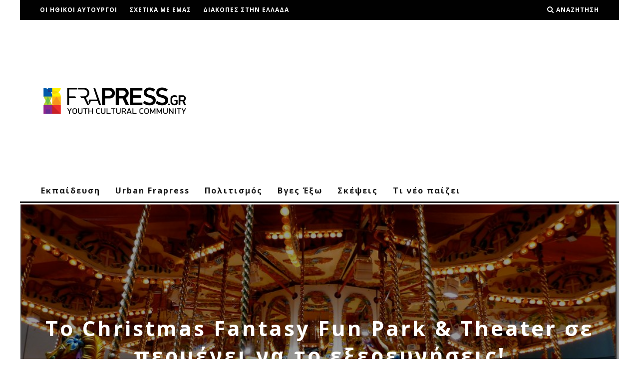

--- FILE ---
content_type: text/html; charset=UTF-8
request_url: https://frapress.gr/2018/12/christmas-fantasy-fun-park-einai-edo/
body_size: 26016
content:
<!DOCTYPE html>
<!--[if lt IE 7]><html lang="el"
 xmlns:fb="http://ogp.me/ns/fb#" class="no-js lt-ie9 lt-ie8 lt-ie7"> <![endif]-->
<!--[if (IE 7)&!(IEMobile)]><html lang="el"
 xmlns:fb="http://ogp.me/ns/fb#" class="no-js lt-ie9 lt-ie8"><![endif]-->
<!--[if (IE 8)&!(IEMobile)]><html lang="el"
 xmlns:fb="http://ogp.me/ns/fb#" class="no-js lt-ie9"><![endif]-->
<!--[if gt IE 8]><!--> <html lang="el"
 xmlns:fb="http://ogp.me/ns/fb#" class="no-js"><!--<![endif]-->

	<head>

		<meta charset="utf-8">
		<!-- Google Chrome Frame for IE -->
		<!--[if IE]><meta http-equiv="X-UA-Compatible" content="IE=edge" /><![endif]-->
		<!-- mobile meta -->
                    <meta name="viewport" content="width=device-width, initial-scale=1.0"/>
        
		<link rel="pingback" href="https://frapress.gr/xmlrpc.php">

		
		<!-- head extras -->
		<meta name='robots' content='index, follow, max-image-preview:large, max-snippet:-1, max-video-preview:-1' />
	<style>img:is([sizes="auto" i], [sizes^="auto," i]) { contain-intrinsic-size: 3000px 1500px }</style>
	
	<!-- This site is optimized with the Yoast SEO plugin v26.2 - https://yoast.com/wordpress/plugins/seo/ -->
	<title>Το Christmas Fantasy Fun Park &amp; Theater σε περμένει να το εξερευνήσεις! - Frapress</title>
	<meta name="description" content="Το Christmas Fantasy Fun Park &amp; Theater ανοίγει τις πόρτες του και σας περιμένει να γιορτάσετε φέτος τα πιο μαγικά Χριστούγεννα!" />
	<link rel="canonical" href="https://frapress.gr/2018/12/christmas-fantasy-fun-park-einai-edo/" />
	<meta property="og:locale" content="el_GR" />
	<meta property="og:type" content="article" />
	<meta property="og:title" content="Το Christmas Fantasy Fun Park &amp; Theater σε περμένει να το εξερευνήσεις! - Frapress" />
	<meta property="og:description" content="Το Christmas Fantasy Fun Park &amp; Theater ανοίγει τις πόρτες του και σας περιμένει να γιορτάσετε φέτος τα πιο μαγικά Χριστούγεννα!" />
	<meta property="og:url" content="https://frapress.gr/2018/12/christmas-fantasy-fun-park-einai-edo/" />
	<meta property="og:site_name" content="Frapress" />
	<meta property="article:publisher" content="https://www.facebook.com/frapress" />
	<meta property="article:published_time" content="2018-12-01T06:00:49+00:00" />
	<meta property="og:image" content="https://frapress.gr/wp-content/uploads/2018/11/2..jpg" />
	<meta property="og:image:width" content="1024" />
	<meta property="og:image:height" content="579" />
	<meta property="og:image:type" content="image/jpeg" />
	<meta name="author" content="Frapress" />
	<meta name="twitter:label1" content="Συντάχθηκε από" />
	<meta name="twitter:data1" content="Frapress" />
	<script type="application/ld+json" class="yoast-schema-graph">{"@context":"https://schema.org","@graph":[{"@type":"WebPage","@id":"https://frapress.gr/2018/12/christmas-fantasy-fun-park-einai-edo/","url":"https://frapress.gr/2018/12/christmas-fantasy-fun-park-einai-edo/","name":"Το Christmas Fantasy Fun Park & Theater σε περμένει να το εξερευνήσεις! - Frapress","isPartOf":{"@id":"https://frapress.gr/#website"},"primaryImageOfPage":{"@id":"https://frapress.gr/2018/12/christmas-fantasy-fun-park-einai-edo/#primaryimage"},"image":{"@id":"https://frapress.gr/2018/12/christmas-fantasy-fun-park-einai-edo/#primaryimage"},"thumbnailUrl":"https://frapress.gr/wp-content/uploads/2018/11/2..jpg","datePublished":"2018-12-01T06:00:49+00:00","author":{"@id":"https://frapress.gr/#/schema/person/97794892294471d9f717eaa4e1e1588a"},"description":"Το Christmas Fantasy Fun Park & Theater ανοίγει τις πόρτες του και σας περιμένει να γιορτάσετε φέτος τα πιο μαγικά Χριστούγεννα!","breadcrumb":{"@id":"https://frapress.gr/2018/12/christmas-fantasy-fun-park-einai-edo/#breadcrumb"},"inLanguage":"el","potentialAction":[{"@type":"ReadAction","target":["https://frapress.gr/2018/12/christmas-fantasy-fun-park-einai-edo/"]}]},{"@type":"ImageObject","inLanguage":"el","@id":"https://frapress.gr/2018/12/christmas-fantasy-fun-park-einai-edo/#primaryimage","url":"https://frapress.gr/wp-content/uploads/2018/11/2..jpg","contentUrl":"https://frapress.gr/wp-content/uploads/2018/11/2..jpg","width":1024,"height":579,"caption":"Christmas Fantasy Fun Park & Theater"},{"@type":"BreadcrumbList","@id":"https://frapress.gr/2018/12/christmas-fantasy-fun-park-einai-edo/#breadcrumb","itemListElement":[{"@type":"ListItem","position":1,"name":"Home","item":"https://frapress.gr/"},{"@type":"ListItem","position":2,"name":"Το Christmas Fantasy Fun Park &#038; Theater σε περμένει να το εξερευνήσεις!"}]},{"@type":"WebSite","@id":"https://frapress.gr/#website","url":"https://frapress.gr/","name":"Frapress","description":"Youth Cultural Community","potentialAction":[{"@type":"SearchAction","target":{"@type":"EntryPoint","urlTemplate":"https://frapress.gr/?s={search_term_string}"},"query-input":{"@type":"PropertyValueSpecification","valueRequired":true,"valueName":"search_term_string"}}],"inLanguage":"el"},{"@type":"Person","@id":"https://frapress.gr/#/schema/person/97794892294471d9f717eaa4e1e1588a","name":"Frapress","image":{"@type":"ImageObject","inLanguage":"el","@id":"https://frapress.gr/#/schema/person/image/","url":"https://secure.gravatar.com/avatar/c5eb983918a7f1e14000c9eb6bda4a730fb7bfb2fabb9c414f668bcb7ee59065?s=96&d=mm&r=g","contentUrl":"https://secure.gravatar.com/avatar/c5eb983918a7f1e14000c9eb6bda4a730fb7bfb2fabb9c414f668bcb7ee59065?s=96&d=mm&r=g","caption":"Frapress"},"url":"https://frapress.gr/author/frapress/"}]}</script>
	<!-- / Yoast SEO plugin. -->


<link rel='dns-prefetch' href='//stats.wp.com' />
<link rel='dns-prefetch' href='//fonts.googleapis.com' />
<link rel='dns-prefetch' href='//v0.wordpress.com' />
<link rel="alternate" type="application/rss+xml" title="Ροή RSS &raquo; Frapress" href="https://frapress.gr/feed/" />
<script type="text/javascript">
/* <![CDATA[ */
window._wpemojiSettings = {"baseUrl":"https:\/\/s.w.org\/images\/core\/emoji\/16.0.1\/72x72\/","ext":".png","svgUrl":"https:\/\/s.w.org\/images\/core\/emoji\/16.0.1\/svg\/","svgExt":".svg","source":{"concatemoji":"https:\/\/frapress.gr\/wp-includes\/js\/wp-emoji-release.min.js"}};
/*! This file is auto-generated */
!function(s,n){var o,i,e;function c(e){try{var t={supportTests:e,timestamp:(new Date).valueOf()};sessionStorage.setItem(o,JSON.stringify(t))}catch(e){}}function p(e,t,n){e.clearRect(0,0,e.canvas.width,e.canvas.height),e.fillText(t,0,0);var t=new Uint32Array(e.getImageData(0,0,e.canvas.width,e.canvas.height).data),a=(e.clearRect(0,0,e.canvas.width,e.canvas.height),e.fillText(n,0,0),new Uint32Array(e.getImageData(0,0,e.canvas.width,e.canvas.height).data));return t.every(function(e,t){return e===a[t]})}function u(e,t){e.clearRect(0,0,e.canvas.width,e.canvas.height),e.fillText(t,0,0);for(var n=e.getImageData(16,16,1,1),a=0;a<n.data.length;a++)if(0!==n.data[a])return!1;return!0}function f(e,t,n,a){switch(t){case"flag":return n(e,"\ud83c\udff3\ufe0f\u200d\u26a7\ufe0f","\ud83c\udff3\ufe0f\u200b\u26a7\ufe0f")?!1:!n(e,"\ud83c\udde8\ud83c\uddf6","\ud83c\udde8\u200b\ud83c\uddf6")&&!n(e,"\ud83c\udff4\udb40\udc67\udb40\udc62\udb40\udc65\udb40\udc6e\udb40\udc67\udb40\udc7f","\ud83c\udff4\u200b\udb40\udc67\u200b\udb40\udc62\u200b\udb40\udc65\u200b\udb40\udc6e\u200b\udb40\udc67\u200b\udb40\udc7f");case"emoji":return!a(e,"\ud83e\udedf")}return!1}function g(e,t,n,a){var r="undefined"!=typeof WorkerGlobalScope&&self instanceof WorkerGlobalScope?new OffscreenCanvas(300,150):s.createElement("canvas"),o=r.getContext("2d",{willReadFrequently:!0}),i=(o.textBaseline="top",o.font="600 32px Arial",{});return e.forEach(function(e){i[e]=t(o,e,n,a)}),i}function t(e){var t=s.createElement("script");t.src=e,t.defer=!0,s.head.appendChild(t)}"undefined"!=typeof Promise&&(o="wpEmojiSettingsSupports",i=["flag","emoji"],n.supports={everything:!0,everythingExceptFlag:!0},e=new Promise(function(e){s.addEventListener("DOMContentLoaded",e,{once:!0})}),new Promise(function(t){var n=function(){try{var e=JSON.parse(sessionStorage.getItem(o));if("object"==typeof e&&"number"==typeof e.timestamp&&(new Date).valueOf()<e.timestamp+604800&&"object"==typeof e.supportTests)return e.supportTests}catch(e){}return null}();if(!n){if("undefined"!=typeof Worker&&"undefined"!=typeof OffscreenCanvas&&"undefined"!=typeof URL&&URL.createObjectURL&&"undefined"!=typeof Blob)try{var e="postMessage("+g.toString()+"("+[JSON.stringify(i),f.toString(),p.toString(),u.toString()].join(",")+"));",a=new Blob([e],{type:"text/javascript"}),r=new Worker(URL.createObjectURL(a),{name:"wpTestEmojiSupports"});return void(r.onmessage=function(e){c(n=e.data),r.terminate(),t(n)})}catch(e){}c(n=g(i,f,p,u))}t(n)}).then(function(e){for(var t in e)n.supports[t]=e[t],n.supports.everything=n.supports.everything&&n.supports[t],"flag"!==t&&(n.supports.everythingExceptFlag=n.supports.everythingExceptFlag&&n.supports[t]);n.supports.everythingExceptFlag=n.supports.everythingExceptFlag&&!n.supports.flag,n.DOMReady=!1,n.readyCallback=function(){n.DOMReady=!0}}).then(function(){return e}).then(function(){var e;n.supports.everything||(n.readyCallback(),(e=n.source||{}).concatemoji?t(e.concatemoji):e.wpemoji&&e.twemoji&&(t(e.twemoji),t(e.wpemoji)))}))}((window,document),window._wpemojiSettings);
/* ]]> */
</script>
<link rel='stylesheet' id='formidable-css' href='https://frapress.gr/wp-content/plugins/formidable/css/formidableforms.css' type='text/css' media='all' />
<link rel='stylesheet' id='jetpack_related-posts-css' href='https://frapress.gr/wp-content/plugins/jetpack/modules/related-posts/related-posts.css' type='text/css' media='all' />
<style id='wp-emoji-styles-inline-css' type='text/css'>

	img.wp-smiley, img.emoji {
		display: inline !important;
		border: none !important;
		box-shadow: none !important;
		height: 1em !important;
		width: 1em !important;
		margin: 0 0.07em !important;
		vertical-align: -0.1em !important;
		background: none !important;
		padding: 0 !important;
	}
</style>
<link rel='stylesheet' id='wp-block-library-css' href='https://frapress.gr/wp-includes/css/dist/block-library/style.min.css' type='text/css' media='all' />
<style id='classic-theme-styles-inline-css' type='text/css'>
/*! This file is auto-generated */
.wp-block-button__link{color:#fff;background-color:#32373c;border-radius:9999px;box-shadow:none;text-decoration:none;padding:calc(.667em + 2px) calc(1.333em + 2px);font-size:1.125em}.wp-block-file__button{background:#32373c;color:#fff;text-decoration:none}
</style>
<link rel='stylesheet' id='mediaelement-css' href='https://frapress.gr/wp-includes/js/mediaelement/mediaelementplayer-legacy.min.css' type='text/css' media='all' />
<link rel='stylesheet' id='wp-mediaelement-css' href='https://frapress.gr/wp-includes/js/mediaelement/wp-mediaelement.min.css' type='text/css' media='all' />
<style id='jetpack-sharing-buttons-style-inline-css' type='text/css'>
.jetpack-sharing-buttons__services-list{display:flex;flex-direction:row;flex-wrap:wrap;gap:0;list-style-type:none;margin:5px;padding:0}.jetpack-sharing-buttons__services-list.has-small-icon-size{font-size:12px}.jetpack-sharing-buttons__services-list.has-normal-icon-size{font-size:16px}.jetpack-sharing-buttons__services-list.has-large-icon-size{font-size:24px}.jetpack-sharing-buttons__services-list.has-huge-icon-size{font-size:36px}@media print{.jetpack-sharing-buttons__services-list{display:none!important}}.editor-styles-wrapper .wp-block-jetpack-sharing-buttons{gap:0;padding-inline-start:0}ul.jetpack-sharing-buttons__services-list.has-background{padding:1.25em 2.375em}
</style>
<style id='global-styles-inline-css' type='text/css'>
:root{--wp--preset--aspect-ratio--square: 1;--wp--preset--aspect-ratio--4-3: 4/3;--wp--preset--aspect-ratio--3-4: 3/4;--wp--preset--aspect-ratio--3-2: 3/2;--wp--preset--aspect-ratio--2-3: 2/3;--wp--preset--aspect-ratio--16-9: 16/9;--wp--preset--aspect-ratio--9-16: 9/16;--wp--preset--color--black: #000000;--wp--preset--color--cyan-bluish-gray: #abb8c3;--wp--preset--color--white: #ffffff;--wp--preset--color--pale-pink: #f78da7;--wp--preset--color--vivid-red: #cf2e2e;--wp--preset--color--luminous-vivid-orange: #ff6900;--wp--preset--color--luminous-vivid-amber: #fcb900;--wp--preset--color--light-green-cyan: #7bdcb5;--wp--preset--color--vivid-green-cyan: #00d084;--wp--preset--color--pale-cyan-blue: #8ed1fc;--wp--preset--color--vivid-cyan-blue: #0693e3;--wp--preset--color--vivid-purple: #9b51e0;--wp--preset--gradient--vivid-cyan-blue-to-vivid-purple: linear-gradient(135deg,rgba(6,147,227,1) 0%,rgb(155,81,224) 100%);--wp--preset--gradient--light-green-cyan-to-vivid-green-cyan: linear-gradient(135deg,rgb(122,220,180) 0%,rgb(0,208,130) 100%);--wp--preset--gradient--luminous-vivid-amber-to-luminous-vivid-orange: linear-gradient(135deg,rgba(252,185,0,1) 0%,rgba(255,105,0,1) 100%);--wp--preset--gradient--luminous-vivid-orange-to-vivid-red: linear-gradient(135deg,rgba(255,105,0,1) 0%,rgb(207,46,46) 100%);--wp--preset--gradient--very-light-gray-to-cyan-bluish-gray: linear-gradient(135deg,rgb(238,238,238) 0%,rgb(169,184,195) 100%);--wp--preset--gradient--cool-to-warm-spectrum: linear-gradient(135deg,rgb(74,234,220) 0%,rgb(151,120,209) 20%,rgb(207,42,186) 40%,rgb(238,44,130) 60%,rgb(251,105,98) 80%,rgb(254,248,76) 100%);--wp--preset--gradient--blush-light-purple: linear-gradient(135deg,rgb(255,206,236) 0%,rgb(152,150,240) 100%);--wp--preset--gradient--blush-bordeaux: linear-gradient(135deg,rgb(254,205,165) 0%,rgb(254,45,45) 50%,rgb(107,0,62) 100%);--wp--preset--gradient--luminous-dusk: linear-gradient(135deg,rgb(255,203,112) 0%,rgb(199,81,192) 50%,rgb(65,88,208) 100%);--wp--preset--gradient--pale-ocean: linear-gradient(135deg,rgb(255,245,203) 0%,rgb(182,227,212) 50%,rgb(51,167,181) 100%);--wp--preset--gradient--electric-grass: linear-gradient(135deg,rgb(202,248,128) 0%,rgb(113,206,126) 100%);--wp--preset--gradient--midnight: linear-gradient(135deg,rgb(2,3,129) 0%,rgb(40,116,252) 100%);--wp--preset--font-size--small: 13px;--wp--preset--font-size--medium: 20px;--wp--preset--font-size--large: 36px;--wp--preset--font-size--x-large: 42px;--wp--preset--spacing--20: 0.44rem;--wp--preset--spacing--30: 0.67rem;--wp--preset--spacing--40: 1rem;--wp--preset--spacing--50: 1.5rem;--wp--preset--spacing--60: 2.25rem;--wp--preset--spacing--70: 3.38rem;--wp--preset--spacing--80: 5.06rem;--wp--preset--shadow--natural: 6px 6px 9px rgba(0, 0, 0, 0.2);--wp--preset--shadow--deep: 12px 12px 50px rgba(0, 0, 0, 0.4);--wp--preset--shadow--sharp: 6px 6px 0px rgba(0, 0, 0, 0.2);--wp--preset--shadow--outlined: 6px 6px 0px -3px rgba(255, 255, 255, 1), 6px 6px rgba(0, 0, 0, 1);--wp--preset--shadow--crisp: 6px 6px 0px rgba(0, 0, 0, 1);}:where(.is-layout-flex){gap: 0.5em;}:where(.is-layout-grid){gap: 0.5em;}body .is-layout-flex{display: flex;}.is-layout-flex{flex-wrap: wrap;align-items: center;}.is-layout-flex > :is(*, div){margin: 0;}body .is-layout-grid{display: grid;}.is-layout-grid > :is(*, div){margin: 0;}:where(.wp-block-columns.is-layout-flex){gap: 2em;}:where(.wp-block-columns.is-layout-grid){gap: 2em;}:where(.wp-block-post-template.is-layout-flex){gap: 1.25em;}:where(.wp-block-post-template.is-layout-grid){gap: 1.25em;}.has-black-color{color: var(--wp--preset--color--black) !important;}.has-cyan-bluish-gray-color{color: var(--wp--preset--color--cyan-bluish-gray) !important;}.has-white-color{color: var(--wp--preset--color--white) !important;}.has-pale-pink-color{color: var(--wp--preset--color--pale-pink) !important;}.has-vivid-red-color{color: var(--wp--preset--color--vivid-red) !important;}.has-luminous-vivid-orange-color{color: var(--wp--preset--color--luminous-vivid-orange) !important;}.has-luminous-vivid-amber-color{color: var(--wp--preset--color--luminous-vivid-amber) !important;}.has-light-green-cyan-color{color: var(--wp--preset--color--light-green-cyan) !important;}.has-vivid-green-cyan-color{color: var(--wp--preset--color--vivid-green-cyan) !important;}.has-pale-cyan-blue-color{color: var(--wp--preset--color--pale-cyan-blue) !important;}.has-vivid-cyan-blue-color{color: var(--wp--preset--color--vivid-cyan-blue) !important;}.has-vivid-purple-color{color: var(--wp--preset--color--vivid-purple) !important;}.has-black-background-color{background-color: var(--wp--preset--color--black) !important;}.has-cyan-bluish-gray-background-color{background-color: var(--wp--preset--color--cyan-bluish-gray) !important;}.has-white-background-color{background-color: var(--wp--preset--color--white) !important;}.has-pale-pink-background-color{background-color: var(--wp--preset--color--pale-pink) !important;}.has-vivid-red-background-color{background-color: var(--wp--preset--color--vivid-red) !important;}.has-luminous-vivid-orange-background-color{background-color: var(--wp--preset--color--luminous-vivid-orange) !important;}.has-luminous-vivid-amber-background-color{background-color: var(--wp--preset--color--luminous-vivid-amber) !important;}.has-light-green-cyan-background-color{background-color: var(--wp--preset--color--light-green-cyan) !important;}.has-vivid-green-cyan-background-color{background-color: var(--wp--preset--color--vivid-green-cyan) !important;}.has-pale-cyan-blue-background-color{background-color: var(--wp--preset--color--pale-cyan-blue) !important;}.has-vivid-cyan-blue-background-color{background-color: var(--wp--preset--color--vivid-cyan-blue) !important;}.has-vivid-purple-background-color{background-color: var(--wp--preset--color--vivid-purple) !important;}.has-black-border-color{border-color: var(--wp--preset--color--black) !important;}.has-cyan-bluish-gray-border-color{border-color: var(--wp--preset--color--cyan-bluish-gray) !important;}.has-white-border-color{border-color: var(--wp--preset--color--white) !important;}.has-pale-pink-border-color{border-color: var(--wp--preset--color--pale-pink) !important;}.has-vivid-red-border-color{border-color: var(--wp--preset--color--vivid-red) !important;}.has-luminous-vivid-orange-border-color{border-color: var(--wp--preset--color--luminous-vivid-orange) !important;}.has-luminous-vivid-amber-border-color{border-color: var(--wp--preset--color--luminous-vivid-amber) !important;}.has-light-green-cyan-border-color{border-color: var(--wp--preset--color--light-green-cyan) !important;}.has-vivid-green-cyan-border-color{border-color: var(--wp--preset--color--vivid-green-cyan) !important;}.has-pale-cyan-blue-border-color{border-color: var(--wp--preset--color--pale-cyan-blue) !important;}.has-vivid-cyan-blue-border-color{border-color: var(--wp--preset--color--vivid-cyan-blue) !important;}.has-vivid-purple-border-color{border-color: var(--wp--preset--color--vivid-purple) !important;}.has-vivid-cyan-blue-to-vivid-purple-gradient-background{background: var(--wp--preset--gradient--vivid-cyan-blue-to-vivid-purple) !important;}.has-light-green-cyan-to-vivid-green-cyan-gradient-background{background: var(--wp--preset--gradient--light-green-cyan-to-vivid-green-cyan) !important;}.has-luminous-vivid-amber-to-luminous-vivid-orange-gradient-background{background: var(--wp--preset--gradient--luminous-vivid-amber-to-luminous-vivid-orange) !important;}.has-luminous-vivid-orange-to-vivid-red-gradient-background{background: var(--wp--preset--gradient--luminous-vivid-orange-to-vivid-red) !important;}.has-very-light-gray-to-cyan-bluish-gray-gradient-background{background: var(--wp--preset--gradient--very-light-gray-to-cyan-bluish-gray) !important;}.has-cool-to-warm-spectrum-gradient-background{background: var(--wp--preset--gradient--cool-to-warm-spectrum) !important;}.has-blush-light-purple-gradient-background{background: var(--wp--preset--gradient--blush-light-purple) !important;}.has-blush-bordeaux-gradient-background{background: var(--wp--preset--gradient--blush-bordeaux) !important;}.has-luminous-dusk-gradient-background{background: var(--wp--preset--gradient--luminous-dusk) !important;}.has-pale-ocean-gradient-background{background: var(--wp--preset--gradient--pale-ocean) !important;}.has-electric-grass-gradient-background{background: var(--wp--preset--gradient--electric-grass) !important;}.has-midnight-gradient-background{background: var(--wp--preset--gradient--midnight) !important;}.has-small-font-size{font-size: var(--wp--preset--font-size--small) !important;}.has-medium-font-size{font-size: var(--wp--preset--font-size--medium) !important;}.has-large-font-size{font-size: var(--wp--preset--font-size--large) !important;}.has-x-large-font-size{font-size: var(--wp--preset--font-size--x-large) !important;}
:where(.wp-block-post-template.is-layout-flex){gap: 1.25em;}:where(.wp-block-post-template.is-layout-grid){gap: 1.25em;}
:where(.wp-block-columns.is-layout-flex){gap: 2em;}:where(.wp-block-columns.is-layout-grid){gap: 2em;}
:root :where(.wp-block-pullquote){font-size: 1.5em;line-height: 1.6;}
</style>
<link rel='stylesheet' id='contact-form-7-css' href='https://frapress.gr/wp-content/plugins/contact-form-7/includes/css/styles.css' type='text/css' media='all' />
<link rel='stylesheet' id='mashsb-styles-css' href='https://frapress.gr/wp-content/plugins/mashsharer/assets/css/mashsb.min.css' type='text/css' media='all' />
<style id='mashsb-styles-inline-css' type='text/css'>
.mashsb-count {color:#7FC04C;}
</style>
<link rel='stylesheet' id='sbfp_style-css' href='https://frapress.gr/wp-content/plugins/statebuilt-facebook-page-like-popup/assets/sbfp.css' type='text/css' media='all' />
<link rel='stylesheet' id='cb-main-stylesheet-css' href='https://frapress.gr/wp-content/themes/15zine/library/css/style.min.css' type='text/css' media='all' />
<link crossorigin="anonymous" rel='stylesheet' id='cb-font-stylesheet-css' href='//fonts.googleapis.com/css?family=Open+Sans%3A400%2C700%7COpen+Sans%3A400%2C700%2C400italic&#038;subset=greek%2Cgreek-ext' type='text/css' media='all' />
<!--[if lt IE 10]>
<link rel='stylesheet' id='cb-ie-only-css' href='https://frapress.gr/wp-content/themes/15zine/library/css/ie.css' type='text/css' media='all' />
<![endif]-->
<link rel='stylesheet' id='cb-child-main-stylesheet-css' href='https://frapress.gr/wp-content/themes/15zine-child/style.css' type='text/css' media='all' />
<script type="text/javascript" id="jetpack_related-posts-js-extra">
/* <![CDATA[ */
var related_posts_js_options = {"post_heading":"h4"};
/* ]]> */
</script>
<script type="text/javascript" src="https://frapress.gr/wp-content/plugins/jetpack/_inc/build/related-posts/related-posts.min.js" id="jetpack_related-posts-js"></script>
<script type="text/javascript" src="https://frapress.gr/wp-includes/js/jquery/jquery.min.js" id="jquery-core-js"></script>
<script type="text/javascript" src="https://frapress.gr/wp-includes/js/jquery/jquery-migrate.min.js" id="jquery-migrate-js"></script>
<script type="text/javascript" id="mashsb-js-extra">
/* <![CDATA[ */
var mashsb = {"shares":"1","round_shares":"1","animate_shares":"0","dynamic_buttons":"0","share_url":"https:\/\/frapress.gr\/2018\/12\/christmas-fantasy-fun-park-einai-edo\/","title":"%CE%A4%CE%BF+Christmas+Fantasy+Fun+Park+%26+Theater+%CF%83%CE%B5+%CF%80%CE%B5%CF%81%CE%BC%CE%AD%CE%BD%CE%B5%CE%B9+%CE%BD%CE%B1+%CF%84%CE%BF+%CE%B5%CE%BE%CE%B5%CF%81%CE%B5%CF%85%CE%BD%CE%AE%CF%83%CE%B5%CE%B9%CF%82%21","image":"https:\/\/frapress.gr\/wp-content\/uploads\/2018\/11\/2..jpg","desc":"\u03a4\u03bf \u03b8\u03b1\u03cd\u03bc\u03b1 \u03c4\u03c9\u03bd \u03a7\u03c1\u03b9\u03c3\u03c4\u03bf\u03c5\u03b3\u03ad\u03bd\u03bd\u03c9\u03bd!","hashtag":"","subscribe":"content","subscribe_url":"","activestatus":"1","singular":"1","twitter_popup":"1","refresh":"0","nonce":"8237ac7461","postid":"127277","servertime":"1762843312","ajaxurl":"https:\/\/frapress.gr\/wp-admin\/admin-ajax.php"};
/* ]]> */
</script>
<script type="text/javascript" src="https://frapress.gr/wp-content/plugins/mashsharer/assets/js/mashsb.min.js" id="mashsb-js"></script>
<script type="text/javascript" src="https://frapress.gr/wp-content/themes/15zine/library/js/modernizr.custom.min.js" id="cb-modernizr-js"></script>
<link rel="https://api.w.org/" href="https://frapress.gr/wp-json/" /><link rel="alternate" title="JSON" type="application/json" href="https://frapress.gr/wp-json/wp/v2/posts/127277" /><link rel="EditURI" type="application/rsd+xml" title="RSD" href="https://frapress.gr/xmlrpc.php?rsd" />
<meta name="generator" content="WordPress 6.8.3" />
<link rel='shortlink' href='https://wp.me/p6UoyM-x6R' />
<link rel="alternate" title="oEmbed (JSON)" type="application/json+oembed" href="https://frapress.gr/wp-json/oembed/1.0/embed?url=https%3A%2F%2Ffrapress.gr%2F2018%2F12%2Fchristmas-fantasy-fun-park-einai-edo%2F" />
<link rel="alternate" title="oEmbed (XML)" type="text/xml+oembed" href="https://frapress.gr/wp-json/oembed/1.0/embed?url=https%3A%2F%2Ffrapress.gr%2F2018%2F12%2Fchristmas-fantasy-fun-park-einai-edo%2F&#038;format=xml" />
<meta property="fb:app_id" content="387469841391350"/>			<meta property="fb:pages" content="329698860376715" />
							<meta property="ia:markup_url_dev" content="https://frapress.gr/2018/12/christmas-fantasy-fun-park-einai-edo/?ia_markup=1" />
					<style>img#wpstats{display:none}</style>
		<script async src="//pagead2.googlesyndication.com/pagead/js/adsbygoogle.js"></script>
<script>
  (adsbygoogle = window.adsbygoogle || []).push({
    google_ad_client: "ca-pub-7121157082755540",
    enable_page_level_ads: true
  });
</script>
<meta name="theme-color" content="#fdb813" /><style type="text/css">@media only screen and (min-width: 1020px) {
.cb-entry-content .alignnone.cb-fs-embed .wp-caption-text, .cb-entry-content .aligncenter .wp-caption-text { position: static; background: #f2f2f2;  max-width: 100%; }
}

.cb-sidebar #single-image-4 img {
    display: block;
    margin-left: auto;
    margin-right: auto;
}

embed, iframe, object, video {
    max-width: 100%;
}

.cb-meta-style-4 .cb-article-meta h2,
.cb-fis h1,
.cb-byline,
#cb-nav-bar,
.cb-style-1 .cb-meta .cb-post-title,
.cb-module-header .cb-module-title,
.cb-module-header p,
.cb-module-block .cb-post-title {
    text-transform: none;   
}

figure.op-ad {
    display: none;
}#cb-nav-bar .cb-mega-menu-columns .cb-sub-menu > li > a { color: #f2c231; } .cb-entry-content a {color:#1e73be; }.cb-review-box .cb-bar .cb-overlay span { background: #f9db32; }.cb-review-box i { color: #f9db32; }.cb-meta-style-1 .cb-article-meta { background: rgba(0, 0, 0, 0.25); }.cb-module-block .cb-meta-style-2 img, .cb-module-block .cb-meta-style-4 img, .cb-grid-x .cb-grid-img img, .cb-grid-x .cb-grid-img .cb-fi-cover  { opacity: 0.75; }@media only screen and (min-width: 768px) {
                .cb-module-block .cb-meta-style-1:hover .cb-article-meta { background: rgba(0, 0, 0, 0.75); }
                .cb-module-block .cb-meta-style-2:hover img, .cb-module-block .cb-meta-style-4:hover img, .cb-grid-x .cb-grid-feature:hover img, .cb-grid-x .cb-grid-feature:hover .cb-fi-cover, .cb-slider li:hover img { opacity: 0.25; }
            }body { font-size: 1em; }@media only screen and (min-width: 1020px){ body { font-size: 1em; }}.cb-mm-on.cb-menu-light #cb-nav-bar .cb-main-nav > li:hover, .cb-mm-on.cb-menu-dark #cb-nav-bar .cb-main-nav > li:hover { background: #0065fc; }</style><!-- end custom css --><style type="text/css">body, #respond, .cb-font-body { font-family: 'Open Sans', sans-serif; } h1, h2, h3, h4, h5, h6, .cb-font-header, #bbp-user-navigation, .cb-byline{ font-family:'Open Sans', sans-serif; }</style><!-- Tracking code easily added by NK Google Analytics -->
<script type="text/javascript"> 
(function(i,s,o,g,r,a,m){i['GoogleAnalyticsObject']=r;i[r]=i[r]||function(){ 
(i[r].q=i[r].q||[]).push(arguments)},i[r].l=1*new Date();a=s.createElement(o), 
m=s.getElementsByTagName(o)[0];a.async=1;a.src=g;m.parentNode.insertBefore(a,m) 
})(window,document,'script','https://www.google-analytics.com/analytics.js','ga'); 
ga('create', 'UA-44076364-1', 'auto'); 
ga('send', 'pageview'); 
</script> 
<link rel="amphtml" href="https://frapress.gr/2018/12/christmas-fantasy-fun-park-einai-edo/amp/"><style>.cb-mm-on #cb-nav-bar .cb-main-nav .menu-item-23:hover, .cb-mm-on #cb-nav-bar .cb-main-nav .menu-item-23:focus { background:#0036f5 !important ; }
.cb-mm-on #cb-nav-bar .cb-main-nav .menu-item-23 .cb-big-menu { border-top-color: #0036f5; }
.cb-mm-on #cb-nav-bar .cb-main-nav .menu-item-2523:hover, .cb-mm-on #cb-nav-bar .cb-main-nav .menu-item-2523:focus { background:#f56c00 !important ; }
.cb-mm-on #cb-nav-bar .cb-main-nav .menu-item-2523 .cb-big-menu { border-top-color: #f56c00; }
.cb-mm-on #cb-nav-bar .cb-main-nav .menu-item-2506:hover, .cb-mm-on #cb-nav-bar .cb-main-nav .menu-item-2506:focus { background:#9625d0 !important ; }
.cb-mm-on #cb-nav-bar .cb-main-nav .menu-item-2506 .cb-big-menu { border-top-color: #9625d0; }
.cb-mm-on #cb-nav-bar .cb-main-nav .menu-item-26:hover, .cb-mm-on #cb-nav-bar .cb-main-nav .menu-item-26:focus { background:#e0c000 !important ; }
.cb-mm-on #cb-nav-bar .cb-main-nav .menu-item-26 .cb-big-menu { border-top-color: #e0c000; }
.cb-mm-on #cb-nav-bar .cb-main-nav .menu-item-2512:hover, .cb-mm-on #cb-nav-bar .cb-main-nav .menu-item-2512:focus { background:#0b8e4f !important ; }
.cb-mm-on #cb-nav-bar .cb-main-nav .menu-item-2512 .cb-big-menu { border-top-color: #0b8e4f; }
.cb-mm-on #cb-nav-bar .cb-main-nav .menu-item-2518:hover, .cb-mm-on #cb-nav-bar .cb-main-nav .menu-item-2518:focus { background:#f4010f !important ; }
.cb-mm-on #cb-nav-bar .cb-main-nav .menu-item-2518 .cb-big-menu { border-top-color: #f4010f; }</style><link rel="icon" href="https://frapress.gr/wp-content/uploads/2015/11/cropped-frapress_logo_rgb_transparency1-e1447081809660-32x32.png" sizes="32x32" />
<link rel="icon" href="https://frapress.gr/wp-content/uploads/2015/11/cropped-frapress_logo_rgb_transparency1-e1447081809660-192x192.png" sizes="192x192" />
<link rel="apple-touch-icon" href="https://frapress.gr/wp-content/uploads/2015/11/cropped-frapress_logo_rgb_transparency1-e1447081809660-180x180.png" />
<meta name="msapplication-TileImage" content="https://frapress.gr/wp-content/uploads/2015/11/cropped-frapress_logo_rgb_transparency1-e1447081809660-270x270.png" />
		<!-- end head extras -->

	</head>

	<body class="wp-singular post-template-default single single-post postid-127277 single-format-standard wp-theme-15zine wp-child-theme-15zine-child  cb-sticky-mm cb-sticky-sb-on  cb-tm-dark cb-body-light cb-menu-light cb-mm-dark cb-footer-dark   cb-m-logo-off cb-m-sticky cb-sw-tm-box cb-sw-header-box cb-sw-menu-box cb-sw-footer-box cb-menu-al-left  cb-fis-b-site-width cb-fis-big-border  cb-fis-tl-me-overlay">

		
		<div id="cb-outer-container">

			
				<div id="cb-top-menu" class="clearfix cb-font-header  wrap">
					<div class="wrap clearfix cb-site-padding cb-top-menu-wrap">

													<div class="cb-left-side cb-mob">

								<a href="#" id="cb-mob-open" class="cb-link"><i class="fa fa-bars"></i></a>
															</div>
						                        <ul class="cb-top-nav cb-left-side"><li id="menu-item-2559" class="menu-item menu-item-type-post_type menu-item-object-page menu-item-2559"><a href="https://frapress.gr/oi-ithiki-aftourgoi/">Οι ηθικοι αυτουργοι</a></li>
<li id="menu-item-62" class="menu-item menu-item-type-post_type menu-item-object-page menu-item-has-children cb-has-children menu-item-62"><a href="https://frapress.gr/about/">Σχετικα με εμας</a>
<ul class="sub-menu">
	<li id="menu-item-61" class="menu-item menu-item-type-post_type menu-item-object-page menu-item-61"><a href="https://frapress.gr/ori-chrisis/">Οροι Χρησης</a></li>
	<li id="menu-item-2419" class="menu-item menu-item-type-post_type menu-item-object-page menu-item-2419"><a href="https://frapress.gr/diafimistite-mazi-mas-sto-frapress/">Διαφημιστειτε μαζι μας στο Frapress</a></li>
	<li id="menu-item-2420" class="menu-item menu-item-type-post_type menu-item-object-page menu-item-2420"><a href="https://frapress.gr/epikinonia/">Επικοινωνια</a></li>
	<li id="menu-item-2856" class="menu-item menu-item-type-post_type menu-item-object-page menu-item-2856"><a href="https://frapress.gr/sinergates/">Συνεργατες</a></li>
</ul>
</li>
<li id="menu-item-146678" class="menu-item menu-item-type-post_type menu-item-object-page menu-item-146678"><a href="https://frapress.gr/diakopes-stin-ellada/">Διακοπές στην Ελλάδα</a></li>
</ul>                                                <ul class="cb-top-nav cb-right-side"><li class="cb-icon-search cb-menu-icons-extra"><a href="#"  title="Αναζήτηση" id="cb-s-trigger-gen"><i class="fa fa-search"></i> <span class="cb-search-title">Αναζήτηση</span></a></li></ul>					</div>
				</div>

				<div id="cb-mob-menu" class="cb-mob-menu">
					<div class="cb-mob-close-wrap">
						
						<a href="#" id="cb-mob-close" class="cb-link"><i class="fa cb-times"></i></a>
						<div class="cb-mob-social">				            <a href="http://www.twitter.com/frapress_gr" target="_blank"><i class="fa fa-twitter" aria-hidden="true"></i></a>
				        				            <a href="http://www.facebook.com/Frapress" target="_blank"><i class="fa fa-facebook" aria-hidden="true"></i></a>
				        				            <a href="http://plus.google.com/+FrapressGreece" target="_blank"><i class="fa fa-google-plus" aria-hidden="true"></i></a>
				        				            <a href="http://www.instagram.com/frapress.gr" target="_blank"><i class="fa fa-instagram" aria-hidden="true"></i></a>
				        </div>				    </div>

					<div class="cb-mob-menu-wrap">
						<ul id="cb-mob-ul" class="cb-mobile-nav cb-top-nav cb-mob-ul-show"><li id="menu-item-43445" class="menu-item menu-item-type-taxonomy menu-item-object-category menu-item-has-children cb-has-children menu-item-43445"><a href="https://frapress.gr/ekpaideusi/">Εκπαιδευση</a>
<ul class="sub-menu">
	<li id="menu-item-43452" class="menu-item menu-item-type-taxonomy menu-item-object-category menu-item-43452"><a href="https://frapress.gr/ekpaideusi/seminars-events/">Σεμιναρια/Συνεδρια</a></li>
	<li id="menu-item-43453" class="menu-item menu-item-type-taxonomy menu-item-object-category menu-item-43453"><a href="https://frapress.gr/ekpaideusi/spoudes-sto-exoteriko/">Σπουδες στο εξωτερικο</a></li>
	<li id="menu-item-43454" class="menu-item menu-item-type-taxonomy menu-item-object-category menu-item-43454"><a href="https://frapress.gr/ekpaideusi/ypotrofies/">Υποτροφιες</a></li>
	<li id="menu-item-43450" class="menu-item menu-item-type-taxonomy menu-item-object-category menu-item-43450"><a href="https://frapress.gr/ekpaideusi/ethelontismos/">Εθελοντισμος</a></li>
	<li id="menu-item-43451" class="menu-item menu-item-type-taxonomy menu-item-object-category menu-item-43451"><a href="https://frapress.gr/ekpaideusi/epichirin/">Επιχειρειν</a></li>
	<li id="menu-item-43449" class="menu-item menu-item-type-taxonomy menu-item-object-category menu-item-43449"><a href="https://frapress.gr/ekpaideusi/diagonismoi/">Διαγωνισμοι</a></li>
</ul>
</li>
<li id="menu-item-43455" class="menu-item menu-item-type-taxonomy menu-item-object-category menu-item-has-children cb-has-children menu-item-43455"><a href="https://frapress.gr/urban-frapress/">Urban Frapress</a>
<ul class="sub-menu">
	<li id="menu-item-43459" class="menu-item menu-item-type-taxonomy menu-item-object-category menu-item-43459"><a href="https://frapress.gr/urban-frapress/fiti-ti/">Φοιτη-τι;</a></li>
	<li id="menu-item-43457" class="menu-item menu-item-type-taxonomy menu-item-object-category menu-item-43457"><a href="https://frapress.gr/urban-frapress/street-culture/">Street culture</a></li>
	<li id="menu-item-43460" class="menu-item menu-item-type-taxonomy menu-item-object-category menu-item-43460"><a href="https://frapress.gr/urban-frapress/photography/">Φωτογραφια</a></li>
	<li id="menu-item-43458" class="menu-item menu-item-type-taxonomy menu-item-object-category menu-item-43458"><a href="https://frapress.gr/urban-frapress/synenteukseis/">Συνεντευξεις</a></li>
	<li id="menu-item-43456" class="menu-item menu-item-type-taxonomy menu-item-object-category menu-item-43456"><a href="https://frapress.gr/urban-frapress/frapress-afierwmata/">Frapress Αφιερωματα</a></li>
</ul>
</li>
<li id="menu-item-43467" class="menu-item menu-item-type-taxonomy menu-item-object-category menu-item-has-children cb-has-children menu-item-43467"><a href="https://frapress.gr/politismos/">Πολιτισμος</a>
<ul class="sub-menu">
	<li id="menu-item-43469" class="menu-item menu-item-type-taxonomy menu-item-object-category menu-item-43469"><a href="https://frapress.gr/politismos/vivliothiki/">Βιβλιοθηκη</a></li>
	<li id="menu-item-43473" class="menu-item menu-item-type-taxonomy menu-item-object-category menu-item-43473"><a href="https://frapress.gr/politismos/filosofia/">Φιλοσοφια</a></li>
	<li id="menu-item-43471" class="menu-item menu-item-type-taxonomy menu-item-object-category menu-item-43471"><a href="https://frapress.gr/politismos/poetry/">Ποιειν</a></li>
	<li id="menu-item-43468" class="menu-item menu-item-type-taxonomy menu-item-object-category menu-item-43468"><a href="https://frapress.gr/politismos/cinema-tribute/">Cineαφιερωματα</a></li>
	<li id="menu-item-43470" class="menu-item menu-item-type-taxonomy menu-item-object-category menu-item-43470"><a href="https://frapress.gr/politismos/mousiki/">Μουσικη</a></li>
</ul>
</li>
<li id="menu-item-43461" class="menu-item menu-item-type-taxonomy menu-item-object-category current-post-ancestor menu-item-has-children cb-has-children menu-item-43461"><a href="https://frapress.gr/vges-eksw/">Βγες Εξω</a>
<ul class="sub-menu">
	<li id="menu-item-43464" class="menu-item menu-item-type-taxonomy menu-item-object-category current-post-ancestor current-menu-parent current-post-parent menu-item-43464"><a href="https://frapress.gr/vges-eksw/events/">Events</a></li>
	<li id="menu-item-43466" class="menu-item menu-item-type-taxonomy menu-item-object-category menu-item-43466"><a href="https://frapress.gr/vges-eksw/theatro/">Θεατρο</a></li>
	<li id="menu-item-43463" class="menu-item menu-item-type-taxonomy menu-item-object-category menu-item-43463"><a href="https://frapress.gr/vges-eksw/cinema/">Cineπαιζει</a></li>
	<li id="menu-item-43462" class="menu-item menu-item-type-taxonomy menu-item-object-category menu-item-43462"><a href="https://frapress.gr/vges-eksw/bar-and-coffee-stories/">Bar and Coffee stories</a></li>
	<li id="menu-item-43465" class="menu-item menu-item-type-taxonomy menu-item-object-category menu-item-43465"><a href="https://frapress.gr/vges-eksw/vges-paraexw/">Βγες παραεξω</a></li>
</ul>
</li>
<li id="menu-item-43474" class="menu-item menu-item-type-taxonomy menu-item-object-category menu-item-has-children cb-has-children menu-item-43474"><a href="https://frapress.gr/skepseis/">Σκεψεις</a>
<ul class="sub-menu">
	<li id="menu-item-43477" class="menu-item menu-item-type-taxonomy menu-item-object-category menu-item-43477"><a href="https://frapress.gr/skepseis/koinwnia/">Κοινωνια</a></li>
	<li id="menu-item-43479" class="menu-item menu-item-type-taxonomy menu-item-object-category menu-item-43479"><a href="https://frapress.gr/skepseis/politikoi-stoxasmoi/">Πολιτικοι στοχασμοι</a></li>
	<li id="menu-item-43476" class="menu-item menu-item-type-taxonomy menu-item-object-category menu-item-43476"><a href="https://frapress.gr/skepseis/kathimerinotita/">Καθημερινοτητα</a></li>
	<li id="menu-item-43478" class="menu-item menu-item-type-taxonomy menu-item-object-category menu-item-43478"><a href="https://frapress.gr/skepseis/logioi-kafroi/">Λογιοι Καφροι</a></li>
	<li id="menu-item-43475" class="menu-item menu-item-type-taxonomy menu-item-object-category menu-item-43475"><a href="https://frapress.gr/skepseis/arthra-anagnwstwn/">Αρθρα αναγνωστων</a></li>
</ul>
</li>
<li id="menu-item-43480" class="menu-item menu-item-type-taxonomy menu-item-object-category menu-item-has-children cb-has-children menu-item-43480"><a href="https://frapress.gr/ti-neo-paizei/">Τι νεο παιζει</a>
<ul class="sub-menu">
	<li id="menu-item-43481" class="menu-item menu-item-type-taxonomy menu-item-object-category menu-item-43481"><a href="https://frapress.gr/ti-neo-paizei/smart-screen/">Smart screen</a></li>
	<li id="menu-item-43485" class="menu-item menu-item-type-taxonomy menu-item-object-category menu-item-43485"><a href="https://frapress.gr/ti-neo-paizei/ftiaksto-monos-sou/">Φτιαξ&#8217; το μονος σου</a></li>
	<li id="menu-item-43482" class="menu-item menu-item-type-taxonomy menu-item-object-category menu-item-43482"><a href="https://frapress.gr/ti-neo-paizei/tweetaroume/">Tweetαρουμε</a></li>
	<li id="menu-item-43484" class="menu-item menu-item-type-taxonomy menu-item-object-category menu-item-43484"><a href="https://frapress.gr/ti-neo-paizei/news/">Επικαιροτητα</a></li>
	<li id="menu-item-43483" class="menu-item menu-item-type-taxonomy menu-item-object-category menu-item-43483"><a href="https://frapress.gr/ti-neo-paizei/athlitika/">Αθλητικα</a></li>
</ul>
</li>
</ul>											</div>

				</div>
			
			<div id="cb-container" class="clearfix" >
									<header id="cb-header" class="cb-header  cb-with-block wrap">

					    <div id="cb-logo-box" class="cb-logo-left wrap">
	                    	                <div id="logo">
                                        <a href="https://frapress.gr">
                        <img src="https://frapress.gr/wp-content/uploads/2015/11/frapress_logo_rgb_transparency1-e1447081809660.png" alt="Frapress.gr" >
                    </a>
                                    </div>
            	                        <div class="cb-large cb-block"><script async src="//pagead2.googlesyndication.com/pagead/js/adsbygoogle.js"></script>
<!-- Banner ad responsive -->
<ins class="adsbygoogle"
     style="display:block"
     data-ad-client="ca-pub-7121157082755540"
     data-ad-slot="6897562111"
     data-ad-format="auto"></ins>
<script>
(adsbygoogle = window.adsbygoogle || []).push({});
</script></div>	                    </div>

					</header>
				
				<div id="cb-menu-search" class="cb-s-modal cb-modal"><div class="cb-close-m cb-ta-right"><i class="fa cb-times"></i></div><div class="cb-s-modal-inner cb-pre-load cb-light-loader cb-modal-inner cb-font-header cb-mega-three cb-mega-posts clearfix"><form method="get" class="cb-search" action="https://frapress.gr/">

    <input type="text" class="cb-search-field cb-font-header" placeholder="Αναζήτηση" value="" name="s" title="" autocomplete="off">
    <button class="cb-search-submit" type="submit" value=""><i class="fa fa-search"></i></button>
    
</form><div id="cb-s-results"></div></div></div>				
									 <nav id="cb-nav-bar" class="clearfix  wrap">
					 	<div class="cb-nav-bar-wrap cb-site-padding clearfix cb-font-header  wrap">
		                    <ul class="cb-main-nav wrap clearfix"><li id="menu-item-23" class="menu-item menu-item-type-taxonomy menu-item-object-category menu-item-has-children cb-has-children menu-item-23"><a href="https://frapress.gr/ekpaideusi/">Εκπαίδευση</a><div class="cb-menu-drop cb-bg cb-mega-menu cb-big-menu clearfix"><div class="cb-sub-mega-three cb-pre-load cb-mega-posts  clearfix"><div class="cb-upper-title"><h2>Εκπαίδευση</h2><a href="https://frapress.gr/ekpaideusi/" class="cb-see-all">Δες όλα</a></div><ul class="cb-sub-posts"> <li class="cb-looper cb-article-1 cb-mm-posts-count-3 cb-style-1 clearfix post-150092 post type-post status-publish format-standard has-post-thumbnail category-events category-ekpaideusi category-seminars-events tag-youth-speak-forum tag-viosimis-anaptyxis tag-technopoli"><div class="cb-mask cb-img-fw" style="background-color: #e0c000;"><a href="https://frapress.gr/2025/03/prolave-tin-thesi-soy-to-youth-speak-forum-epistrefei/"><img width="260" height="170" src="https://frapress.gr/wp-content/uploads/2025/03/article1-260x170.jpg" class="attachment-cb-260-170 size-cb-260-170 wp-post-image" alt="Youth Speak Forum 2025" decoding="async" srcset="https://frapress.gr/wp-content/uploads/2025/03/article1-260x170.jpg 260w, https://frapress.gr/wp-content/uploads/2025/03/article1-100x65.jpg 100w, https://frapress.gr/wp-content/uploads/2025/03/article1-759x500.jpg 759w" sizes="(max-width: 260px) 100vw, 260px" /></a></div><div class="cb-meta"><h2 class="cb-post-title"><a href="https://frapress.gr/2025/03/prolave-tin-thesi-soy-to-youth-speak-forum-epistrefei/">Πρόλαβε την Θέση σου &#8211; Το Youth Speak Forum Επιστρέφει!</a></h2><div class="cb-byline cb-byline-short cb-byline-date"><span class="cb-date"><time class="updated" datetime="2025-03-09">09/03/2025</time></span></div></div></li> <li class="cb-looper cb-article-2 cb-mm-posts-count-3 cb-style-1 clearfix post-149922 post type-post status-publish format-standard has-post-thumbnail category-events category-epichirin category-featured tag-collegelink tag-talent-days tag-20771"><div class="cb-mask cb-img-fw" style="background-color: #e0c000;"><a href="https://frapress.gr/2024/03/2-000-episkeptes-edosan-to-paron-sta-talent-days-2024-to-apolyto-event-karieras-apo-ti-collegelink/"><img width="260" height="170" src="https://frapress.gr/wp-content/uploads/2024/03/talent-days-2024-cover-photo-260x170.jpg" class="attachment-cb-260-170 size-cb-260-170 wp-post-image" alt="Talent Days" decoding="async" srcset="https://frapress.gr/wp-content/uploads/2024/03/talent-days-2024-cover-photo-260x170.jpg 260w, https://frapress.gr/wp-content/uploads/2024/03/talent-days-2024-cover-photo-100x65.jpg 100w, https://frapress.gr/wp-content/uploads/2024/03/talent-days-2024-cover-photo-759x500.jpg 759w" sizes="(max-width: 260px) 100vw, 260px" /></a></div><div class="cb-meta"><h2 class="cb-post-title"><a href="https://frapress.gr/2024/03/2-000-episkeptes-edosan-to-paron-sta-talent-days-2024-to-apolyto-event-karieras-apo-ti-collegelink/">2,000+ επισκέπτες έδωσαν το παρόν στα Talent Days 2024: Το απόλυτο event καριέρας από τη CollegeLink</a></h2><div class="cb-byline cb-byline-short cb-byline-date"><span class="cb-date"><time class="updated" datetime="2024-03-22">22/03/2024</time></span></div></div></li> <li class="cb-looper cb-article-3 cb-mm-posts-count-3 cb-style-1 clearfix post-149848 post type-post status-publish format-standard has-post-thumbnail category-events category-epichirin category-mathe category-seminars-events tag-net tag-collegelink tag-mellon-technologies"><div class="cb-mask cb-img-fw" style="background-color: #e0c000;"><a href="https://frapress.gr/2023/09/fintech-development-bootcamp-ameivomeni-ekpaideysi-se-net-i-android-development-by-mellon-technologies-amp-collegelink/"><img width="260" height="170" src="https://frapress.gr/wp-content/uploads/2023/09/visual-static-1080x1080-1-260x170.jpg" class="attachment-cb-260-170 size-cb-260-170 wp-post-image" alt="Mellon" decoding="async" srcset="https://frapress.gr/wp-content/uploads/2023/09/visual-static-1080x1080-1-260x170.jpg 260w, https://frapress.gr/wp-content/uploads/2023/09/visual-static-1080x1080-1-100x65.jpg 100w, https://frapress.gr/wp-content/uploads/2023/09/visual-static-1080x1080-1-759x500.jpg 759w" sizes="(max-width: 260px) 100vw, 260px" /></a></div><div class="cb-meta"><h2 class="cb-post-title"><a href="https://frapress.gr/2023/09/fintech-development-bootcamp-ameivomeni-ekpaideysi-se-net-i-android-development-by-mellon-technologies-amp-collegelink/">Fintech Development Bootcamp: Αμειβόμενη Εκπαίδευση σε .Net ή Android Development by Mellon Technologies &#038; CollegeLink</a></h2><div class="cb-byline cb-byline-short cb-byline-date"><span class="cb-date"><time class="updated" datetime="2023-09-25">25/09/2023</time></span></div></div></li></ul></div><ul class="cb-sub-menu cb-sub-bg">	<li id="menu-item-2505" class="menu-item menu-item-type-taxonomy menu-item-object-category menu-item-2505"><a href="https://frapress.gr/ekpaideusi/seminars-events/" data-cb-c="83" class="cb-c-l">Σεμινάρια/Συνέδρια</a></li>
	<li id="menu-item-35155" class="menu-item menu-item-type-taxonomy menu-item-object-category menu-item-35155"><a href="https://frapress.gr/ekpaideusi/spoudes-sto-exoteriko/" data-cb-c="6107" class="cb-c-l">Σπουδές στο εξωτερικό</a></li>
	<li id="menu-item-27" class="menu-item menu-item-type-taxonomy menu-item-object-category menu-item-27"><a href="https://frapress.gr/ekpaideusi/ypotrofies/" data-cb-c="5" class="cb-c-l">Υποτροφίες</a></li>
	<li id="menu-item-2504" class="menu-item menu-item-type-taxonomy menu-item-object-category menu-item-2504"><a href="https://frapress.gr/ekpaideusi/ethelontismos/" data-cb-c="82" class="cb-c-l">Εθελοντισμός</a></li>
	<li id="menu-item-35154" class="menu-item menu-item-type-taxonomy menu-item-object-category menu-item-35154"><a href="https://frapress.gr/ekpaideusi/epichirin/" data-cb-c="6108" class="cb-c-l">Επιχειρείν</a></li>
	<li id="menu-item-35158" class="menu-item menu-item-type-taxonomy menu-item-object-category menu-item-35158"><a href="https://frapress.gr/ekpaideusi/diagonismoi/" data-cb-c="13" class="cb-c-l">Διαγωνισμοί</a></li>
</ul></div></li>
<li id="menu-item-2523" class="menu-item menu-item-type-taxonomy menu-item-object-category menu-item-has-children cb-has-children menu-item-2523"><a href="https://frapress.gr/urban-frapress/">Urban Frapress</a><div class="cb-menu-drop cb-bg cb-mega-menu cb-big-menu clearfix"><div class="cb-sub-mega-three cb-pre-load cb-mega-posts  clearfix"><div class="cb-upper-title"><h2>Urban Frapress</h2><a href="https://frapress.gr/urban-frapress/" class="cb-see-all">Δες όλα</a></div><ul class="cb-sub-posts"> <li class="cb-looper cb-article-1 cb-mm-posts-count-3 cb-style-1 clearfix post-150030 post type-post status-publish format-standard has-post-thumbnail category-events category-frapress-afierwmata category-koinwnia category-moirasou category-featured tag-meet-market tag-ellinika-brands tag-technopoli-dimou-athineon tag-cheiropoiita-proionta"><div class="cb-mask cb-img-fw" style="background-color: #e0c000;"><a href="https://frapress.gr/2024/10/to-fthinoporino-meet-market-erchetai-na-kiryxei-tin-enarxi-tis-neas-sezon/"><img width="260" height="170" src="https://frapress.gr/wp-content/uploads/2024/10/fb-event-cover_with-logos_1920x1005-260x170.jpg" class="attachment-cb-260-170 size-cb-260-170 wp-post-image" alt="Το φθινοπωρινό Meet Market έρχεται να κηρύξει την έναρξη της νέας σεζόν!" decoding="async" srcset="https://frapress.gr/wp-content/uploads/2024/10/fb-event-cover_with-logos_1920x1005-260x170.jpg 260w, https://frapress.gr/wp-content/uploads/2024/10/fb-event-cover_with-logos_1920x1005-100x65.jpg 100w, https://frapress.gr/wp-content/uploads/2024/10/fb-event-cover_with-logos_1920x1005-759x500.jpg 759w" sizes="(max-width: 260px) 100vw, 260px" /></a></div><div class="cb-meta"><h2 class="cb-post-title"><a href="https://frapress.gr/2024/10/to-fthinoporino-meet-market-erchetai-na-kiryxei-tin-enarxi-tis-neas-sezon/">Το φθινοπωρινό Meet Market έρχεται να κηρύξει την έναρξη της νέας σεζόν!</a></h2><div class="cb-byline cb-byline-short cb-byline-date"><span class="cb-date"><time class="updated" datetime="2024-10-09">09/10/2024</time></span></div></div></li> <li class="cb-looper cb-article-2 cb-mm-posts-count-3 cb-style-1 clearfix post-149995 post type-post status-publish format-standard has-post-thumbnail category-events category-urban-frapress category-vges-eksw category-moirasou category-featured tag-livelovelocal tag-meet-market-easter-edition tag-the-meet-market tag-paschalini-paradosi tag-technopoli-dimou-athineon"><div class="cb-mask cb-img-fw" style="background-color: #e0c000;"><a href="https://frapress.gr/2024/04/meet-market-easter-edition/"><img width="260" height="170" src="https://frapress.gr/wp-content/uploads/2024/04/1000003994-1-260x170.jpg" class="attachment-cb-260-170 size-cb-260-170 wp-post-image" alt="Το καθιερωμένο Meet Market Easter Edition στην Τεχνόπολη Δήμου Αθηναίων!" decoding="async" srcset="https://frapress.gr/wp-content/uploads/2024/04/1000003994-1-260x170.jpg 260w, https://frapress.gr/wp-content/uploads/2024/04/1000003994-1-100x65.jpg 100w, https://frapress.gr/wp-content/uploads/2024/04/1000003994-1-759x500.jpg 759w" sizes="(max-width: 260px) 100vw, 260px" /></a></div><div class="cb-meta"><h2 class="cb-post-title"><a href="https://frapress.gr/2024/04/meet-market-easter-edition/">Το καθιερωμένο Meet Market Easter Edition στην Τεχνόπολη Δήμου Αθηναίων!</a></h2><div class="cb-byline cb-byline-short cb-byline-date"><span class="cb-date"><time class="updated" datetime="2024-04-21">21/04/2024</time></span></div></div></li> <li class="cb-looper cb-article-3 cb-mm-posts-count-3 cb-style-1 clearfix post-149826 post type-post status-publish format-standard has-post-thumbnail category-politismos category-featured category-synenteukseis tag-karnavali-ton-zoon tag-methexis tag-pediko-theatro tag-christos-tripodis"><div class="cb-mask cb-img-fw" style="background-color: #9625d0;"><a href="https://frapress.gr/2023/08/synantoyme-ton-paragogo-skinotheti-kai-ithopoio-christo-tripodi/"><img width="260" height="170" src="https://frapress.gr/wp-content/uploads/2023/08/christos-tripodis-02-1-260x170.jpg" class="attachment-cb-260-170 size-cb-260-170 wp-post-image" alt="" decoding="async" srcset="https://frapress.gr/wp-content/uploads/2023/08/christos-tripodis-02-1-260x170.jpg 260w, https://frapress.gr/wp-content/uploads/2023/08/christos-tripodis-02-1-100x65.jpg 100w, https://frapress.gr/wp-content/uploads/2023/08/christos-tripodis-02-1-759x500.jpg 759w" sizes="(max-width: 260px) 100vw, 260px" /></a></div><div class="cb-meta"><h2 class="cb-post-title"><a href="https://frapress.gr/2023/08/synantoyme-ton-paragogo-skinotheti-kai-ithopoio-christo-tripodi/">Συναντούμε τον Παραγωγό, Σκηνοθέτη και Ηθοποιό Χρήστο Τριπόδη</a></h2><div class="cb-byline cb-byline-short cb-byline-date"><span class="cb-date"><time class="updated" datetime="2023-08-05">05/08/2023</time></span></div></div></li></ul></div><ul class="cb-sub-menu cb-sub-bg">	<li id="menu-item-35165" class="menu-item menu-item-type-taxonomy menu-item-object-category menu-item-35165"><a href="https://frapress.gr/urban-frapress/fiti-ti/" data-cb-c="6110" class="cb-c-l">Φοιτη-τι;</a></li>
	<li id="menu-item-35164" class="menu-item menu-item-type-taxonomy menu-item-object-category menu-item-35164"><a href="https://frapress.gr/urban-frapress/street-culture/" data-cb-c="6109" class="cb-c-l">Street culture</a></li>
	<li id="menu-item-35166" class="menu-item menu-item-type-taxonomy menu-item-object-category menu-item-35166"><a href="https://frapress.gr/urban-frapress/photography/" data-cb-c="90" class="cb-c-l">Φωτογραφία</a></li>
	<li id="menu-item-2527" class="menu-item menu-item-type-taxonomy menu-item-object-category menu-item-2527"><a href="https://frapress.gr/urban-frapress/synenteukseis/" data-cb-c="30" class="cb-c-l">Συνεντεύξεις</a></li>
	<li id="menu-item-2524" class="menu-item menu-item-type-taxonomy menu-item-object-category menu-item-2524"><a href="https://frapress.gr/urban-frapress/frapress-afierwmata/" data-cb-c="27" class="cb-c-l">Frapress Αφιερώματα</a></li>
</ul></div></li>
<li id="menu-item-2506" class="menu-item menu-item-type-taxonomy menu-item-object-category menu-item-has-children cb-has-children menu-item-2506"><a href="https://frapress.gr/politismos/">Πολιτισμός</a><div class="cb-menu-drop cb-bg cb-mega-menu cb-big-menu clearfix"><div class="cb-sub-mega-three cb-pre-load cb-mega-posts  clearfix"><div class="cb-upper-title"><h2>Πολιτισμός</h2><a href="https://frapress.gr/politismos/" class="cb-see-all">Δες όλα</a></div><ul class="cb-sub-posts"> <li class="cb-looper cb-article-1 cb-mm-posts-count-3 cb-style-1 clearfix post-150110 post type-post status-publish format-standard has-post-thumbnail category-events category-vges-paraexw category-diaskedase category-politismos category-featured tag-24o-athens-jazz tag-livelovelocal tag-the-meet-market tag-technopoli-dimou-athineon"><div class="cb-mask cb-img-fw" style="background-color: #e0c000;"><a href="https://frapress.gr/2025/05/to-the-meet-market-synanta-to-24o-athens-jazz/"><img width="260" height="170" src="https://frapress.gr/wp-content/uploads/2025/05/491202702_999456475650244_134448591094027915_n-260x170.jpg" class="attachment-cb-260-170 size-cb-260-170 wp-post-image" alt="Το The Meet Market συναντά το 24ο Athens Jazz!" decoding="async" srcset="https://frapress.gr/wp-content/uploads/2025/05/491202702_999456475650244_134448591094027915_n-260x170.jpg 260w, https://frapress.gr/wp-content/uploads/2025/05/491202702_999456475650244_134448591094027915_n-100x65.jpg 100w, https://frapress.gr/wp-content/uploads/2025/05/491202702_999456475650244_134448591094027915_n-759x500.jpg 759w" sizes="(max-width: 260px) 100vw, 260px" /></a></div><div class="cb-meta"><h2 class="cb-post-title"><a href="https://frapress.gr/2025/05/to-the-meet-market-synanta-to-24o-athens-jazz/">Το The Meet Market συναντά το 24ο Athens Jazz</a></h2><div class="cb-byline cb-byline-short cb-byline-date"><span class="cb-date"><time class="updated" datetime="2025-05-13">13/05/2025</time></span></div></div></li> <li class="cb-looper cb-article-2 cb-mm-posts-count-3 cb-style-1 clearfix post-150098 post type-post status-publish format-standard has-post-thumbnail category-theatro category-moirasou category-politismos category-featured tag-theatrikesparastasis tag-theatro-ivi tag-mpa-mpampa"><div class="cb-mask cb-img-fw" style="background-color: #e0c000;"><a href="https://frapress.gr/2025/03/mpa-mpampa-sto-theatro-ivi-oi-anthropoi-den-allazoyn-opote-chareite-to-prin-einai-poly-arga/"><img width="260" height="170" src="https://frapress.gr/wp-content/uploads/2025/03/mpa_mpampa-site1920x1080_new-260x170.jpg" class="attachment-cb-260-170 size-cb-260-170 wp-post-image" alt="" decoding="async" srcset="https://frapress.gr/wp-content/uploads/2025/03/mpa_mpampa-site1920x1080_new-260x170.jpg 260w, https://frapress.gr/wp-content/uploads/2025/03/mpa_mpampa-site1920x1080_new-100x65.jpg 100w, https://frapress.gr/wp-content/uploads/2025/03/mpa_mpampa-site1920x1080_new-759x500.jpg 759w" sizes="(max-width: 260px) 100vw, 260px" /></a></div><div class="cb-meta"><h2 class="cb-post-title"><a href="https://frapress.gr/2025/03/mpa-mpampa-sto-theatro-ivi-oi-anthropoi-den-allazoyn-opote-chareite-to-prin-einai-poly-arga/">«Μπα μπαμπά» στο θέατρο ΗΒΗ – Oι άνθρωποι δεν αλλάζουν, οπότε χαρείτε το πριν είναι πολύ αργά..!</a></h2><div class="cb-byline cb-byline-short cb-byline-date"><span class="cb-date"><time class="updated" datetime="2025-03-26">26/03/2025</time></span></div></div></li> <li class="cb-looper cb-article-3 cb-mm-posts-count-3 cb-style-1 clearfix post-150075 post type-post status-publish format-standard has-post-thumbnail category-editors-picks category-vges-eksw category-moirasou category-politismos category-featured tag-_ tag-museums tag-mousio-kikladikis-technis"><div class="cb-mask cb-img-fw" style="background-color: #0065fc;"><a href="https://frapress.gr/2025/02/i-gynaikeia-morfi-stis-kyklades-ekthesi-kykladitisses-sto-kykladiko-moyseio/"><img width="260" height="170" src="https://frapress.gr/wp-content/uploads/2025/02/20250209_160741_fp-260x170.jpg" class="attachment-cb-260-170 size-cb-260-170 wp-post-image" alt="" decoding="async" srcset="https://frapress.gr/wp-content/uploads/2025/02/20250209_160741_fp-260x170.jpg 260w, https://frapress.gr/wp-content/uploads/2025/02/20250209_160741_fp-100x65.jpg 100w, https://frapress.gr/wp-content/uploads/2025/02/20250209_160741_fp-759x500.jpg 759w" sizes="(max-width: 260px) 100vw, 260px" /></a></div><div class="cb-meta"><h2 class="cb-post-title"><a href="https://frapress.gr/2025/02/i-gynaikeia-morfi-stis-kyklades-ekthesi-kykladitisses-sto-kykladiko-moyseio/">Η γυναικεία μορφή στις Κυκλάδες &#8211; Έκθεση «Κυκλαδίτισσες» στο Κυκλαδικό Μουσείο</a></h2><div class="cb-byline cb-byline-short cb-byline-date"><span class="cb-date"><time class="updated" datetime="2025-02-16">16/02/2025</time></span></div></div></li></ul></div><ul class="cb-sub-menu cb-sub-bg">	<li id="menu-item-2508" class="menu-item menu-item-type-taxonomy menu-item-object-category menu-item-2508"><a href="https://frapress.gr/politismos/vivliothiki/" data-cb-c="15" class="cb-c-l">Βιβλιοθήκη</a></li>
	<li id="menu-item-2511" class="menu-item menu-item-type-taxonomy menu-item-object-category menu-item-2511"><a href="https://frapress.gr/politismos/filosofia/" data-cb-c="80" class="cb-c-l">Φιλοσοφία</a></li>
	<li id="menu-item-2510" class="menu-item menu-item-type-taxonomy menu-item-object-category menu-item-2510"><a href="https://frapress.gr/politismos/poetry/" data-cb-c="79" class="cb-c-l">Ποιείν</a></li>
	<li id="menu-item-2507" class="menu-item menu-item-type-taxonomy menu-item-object-category menu-item-2507"><a href="https://frapress.gr/politismos/cinema-tribute/" data-cb-c="81" class="cb-c-l">Cineαφιερώματα</a></li>
	<li id="menu-item-2509" class="menu-item menu-item-type-taxonomy menu-item-object-category menu-item-2509"><a href="https://frapress.gr/politismos/mousiki/" data-cb-c="24" class="cb-c-l">Μουσική</a></li>
</ul></div></li>
<li id="menu-item-26" class="menu-item menu-item-type-taxonomy menu-item-object-category current-post-ancestor menu-item-has-children cb-has-children menu-item-26"><a href="https://frapress.gr/vges-eksw/">Βγες Έξω</a><div class="cb-menu-drop cb-bg cb-mega-menu cb-big-menu clearfix"><div class="cb-sub-mega-three cb-pre-load cb-mega-posts  clearfix"><div class="cb-upper-title"><h2>Βγες Έξω</h2><a href="https://frapress.gr/vges-eksw/" class="cb-see-all">Δες όλα</a></div><ul class="cb-sub-posts"> <li class="cb-looper cb-article-1 cb-mm-posts-count-3 cb-style-1 clearfix post-150136 post type-post status-publish format-standard has-post-thumbnail category-events category-vges-eksw category-mathe category-moirasou category-featured tag-first-a-meet tag-the-meet-market tag-the-meet-market-falledition tag-then-a-market tag-technopoli-dimou-athineon"><div class="cb-mask cb-img-fw" style="background-color: #e0c000;"><a href="https://frapress.gr/2025/10/the-meet-market-falledition-stin-technopoli-dimoy-athinaion/"><img width="260" height="170" src="https://frapress.gr/wp-content/uploads/2025/10/mm_poster_49x49_no-tag_artboard-1-260x170.jpg" class="attachment-cb-260-170 size-cb-260-170 wp-post-image" alt="The Meet Market #FallEdition στην Τεχνόπολη Δήμου Αθηναίων!" decoding="async" srcset="https://frapress.gr/wp-content/uploads/2025/10/mm_poster_49x49_no-tag_artboard-1-260x170.jpg 260w, https://frapress.gr/wp-content/uploads/2025/10/mm_poster_49x49_no-tag_artboard-1-100x65.jpg 100w, https://frapress.gr/wp-content/uploads/2025/10/mm_poster_49x49_no-tag_artboard-1-759x500.jpg 759w" sizes="(max-width: 260px) 100vw, 260px" /></a></div><div class="cb-meta"><h2 class="cb-post-title"><a href="https://frapress.gr/2025/10/the-meet-market-falledition-stin-technopoli-dimoy-athinaion/">The Meet Market Fall Edition στην Τεχνόπολη Δήμου Αθηναίων!</a></h2><div class="cb-byline cb-byline-short cb-byline-date"><span class="cb-date"><time class="updated" datetime="2025-10-11">11/10/2025</time></span></div></div></li> <li class="cb-looper cb-article-2 cb-mm-posts-count-3 cb-style-1 clearfix post-150126 post type-post status-publish format-standard has-post-thumbnail category-events category-vges-eksw category-featured tag-summeredition-sto-zappeio tag-the-meet-market"><div class="cb-mask cb-img-fw" style="background-color: #e0c000;"><a href="https://frapress.gr/2025/06/the-meet-market-summeredition-sto-zappeio-2/"><img width="260" height="170" src="https://frapress.gr/wp-content/uploads/2025/07/mm_summer_1080x1080-260x170.jpg" class="attachment-cb-260-170 size-cb-260-170 wp-post-image" alt="The Meet Market #SummerEdition στο Ζάππειο" decoding="async" srcset="https://frapress.gr/wp-content/uploads/2025/07/mm_summer_1080x1080-260x170.jpg 260w, https://frapress.gr/wp-content/uploads/2025/07/mm_summer_1080x1080-100x65.jpg 100w, https://frapress.gr/wp-content/uploads/2025/07/mm_summer_1080x1080-759x500.jpg 759w" sizes="(max-width: 260px) 100vw, 260px" /></a></div><div class="cb-meta"><h2 class="cb-post-title"><a href="https://frapress.gr/2025/06/the-meet-market-summeredition-sto-zappeio-2/">The Meet Market #SummerEdition στο Ζάππειο</a></h2><div class="cb-byline cb-byline-short cb-byline-date"><span class="cb-date"><time class="updated" datetime="2025-06-30">30/06/2025</time></span></div></div></li> <li class="cb-looper cb-article-3 cb-mm-posts-count-3 cb-style-1 clearfix post-150110 post type-post status-publish format-standard has-post-thumbnail category-events category-vges-paraexw category-diaskedase category-politismos category-featured tag-24o-athens-jazz tag-livelovelocal tag-the-meet-market tag-technopoli-dimou-athineon"><div class="cb-mask cb-img-fw" style="background-color: #e0c000;"><a href="https://frapress.gr/2025/05/to-the-meet-market-synanta-to-24o-athens-jazz/"><img width="260" height="170" src="https://frapress.gr/wp-content/uploads/2025/05/491202702_999456475650244_134448591094027915_n-260x170.jpg" class="attachment-cb-260-170 size-cb-260-170 wp-post-image" alt="Το The Meet Market συναντά το 24ο Athens Jazz!" decoding="async" srcset="https://frapress.gr/wp-content/uploads/2025/05/491202702_999456475650244_134448591094027915_n-260x170.jpg 260w, https://frapress.gr/wp-content/uploads/2025/05/491202702_999456475650244_134448591094027915_n-100x65.jpg 100w, https://frapress.gr/wp-content/uploads/2025/05/491202702_999456475650244_134448591094027915_n-759x500.jpg 759w" sizes="(max-width: 260px) 100vw, 260px" /></a></div><div class="cb-meta"><h2 class="cb-post-title"><a href="https://frapress.gr/2025/05/to-the-meet-market-synanta-to-24o-athens-jazz/">Το The Meet Market συναντά το 24ο Athens Jazz</a></h2><div class="cb-byline cb-byline-short cb-byline-date"><span class="cb-date"><time class="updated" datetime="2025-05-13">13/05/2025</time></span></div></div></li></ul></div><ul class="cb-sub-menu cb-sub-bg">	<li id="menu-item-35168" class="menu-item menu-item-type-taxonomy menu-item-object-category current-post-ancestor current-menu-parent current-post-parent menu-item-35168"><a href="https://frapress.gr/vges-eksw/events/" data-cb-c="6111" class="cb-c-l">Events</a></li>
	<li id="menu-item-41" class="menu-item menu-item-type-taxonomy menu-item-object-category menu-item-41"><a href="https://frapress.gr/vges-eksw/theatro/" data-cb-c="19" class="cb-c-l">Θέατρο</a></li>
	<li id="menu-item-40" class="menu-item menu-item-type-taxonomy menu-item-object-category menu-item-40"><a href="https://frapress.gr/vges-eksw/cinema/" data-cb-c="20" class="cb-c-l">Cineπαίζει</a></li>
	<li id="menu-item-43" class="menu-item menu-item-type-taxonomy menu-item-object-category menu-item-43"><a href="https://frapress.gr/vges-eksw/bar-and-coffee-stories/" data-cb-c="22" class="cb-c-l">Bar &#038; Coffee stories</a></li>
	<li id="menu-item-4052" class="menu-item menu-item-type-taxonomy menu-item-object-category menu-item-4052"><a href="https://frapress.gr/vges-eksw/vges-paraexw/" data-cb-c="114" class="cb-c-l">Βγες παραέξω</a></li>
</ul></div></li>
<li id="menu-item-2512" class="menu-item menu-item-type-taxonomy menu-item-object-category menu-item-has-children cb-has-children menu-item-2512"><a href="https://frapress.gr/skepseis/">Σκέψεις</a><div class="cb-menu-drop cb-bg cb-mega-menu cb-big-menu clearfix"><div class="cb-sub-mega-three cb-pre-load cb-mega-posts  clearfix"><div class="cb-upper-title"><h2>Σκέψεις</h2><a href="https://frapress.gr/skepseis/" class="cb-see-all">Δες όλα</a></div><ul class="cb-sub-posts"> <li class="cb-looper cb-article-1 cb-mm-posts-count-3 cb-style-1 clearfix post-150112 post type-post status-publish format-standard has-post-thumbnail category-arthra-anagnwstwn category-skepseis tag-mothersday tag-umbilical-world"><div class="cb-mask cb-img-fw" style="background-color: #0b8e4f;"><a href="https://frapress.gr/2025/05/umbilical-world/"><img width="260" height="170" src="https://frapress.gr/wp-content/uploads/2025/05/istockphoto-2034929111-612x612-1-260x170.jpg" class="attachment-cb-260-170 size-cb-260-170 wp-post-image" alt="Umbilical World!" decoding="async" srcset="https://frapress.gr/wp-content/uploads/2025/05/istockphoto-2034929111-612x612-1-260x170.jpg 260w, https://frapress.gr/wp-content/uploads/2025/05/istockphoto-2034929111-612x612-1-100x65.jpg 100w, https://frapress.gr/wp-content/uploads/2025/05/istockphoto-2034929111-612x612-1-759x500.jpg 759w" sizes="(max-width: 260px) 100vw, 260px" /></a></div><div class="cb-meta"><h2 class="cb-post-title"><a href="https://frapress.gr/2025/05/umbilical-world/">Umbilical World</a></h2><div class="cb-byline cb-byline-short cb-byline-date"><span class="cb-date"><time class="updated" datetime="2025-05-10">10/05/2025</time></span></div></div></li> <li class="cb-looper cb-article-2 cb-mm-posts-count-3 cb-style-1 clearfix post-150043 post type-post status-publish format-standard has-post-thumbnail category-editors-picks category-vivliothiki category-politismos category-skepseis tag-alpert-kami tag-virtzinia-goulf tag-egklima-ke-timoria tag-fiontor-ntostogiefski"><div class="cb-mask cb-img-fw" style="background-color: #0065fc;"><a href="https://frapress.gr/2024/11/pos-i-klasiki-logotechnia-epireazei-ti-sygchroni-epochi/"><img width="260" height="170" src="https://frapress.gr/wp-content/uploads/2024/11/title-260x170.jpg" class="attachment-cb-260-170 size-cb-260-170 wp-post-image" alt="Ντοστογιέφσκι" decoding="async" srcset="https://frapress.gr/wp-content/uploads/2024/11/title-260x170.jpg 260w, https://frapress.gr/wp-content/uploads/2024/11/title-100x65.jpg 100w" sizes="(max-width: 260px) 100vw, 260px" /></a></div><div class="cb-meta"><h2 class="cb-post-title"><a href="https://frapress.gr/2024/11/pos-i-klasiki-logotechnia-epireazei-ti-sygchroni-epochi/">Πως η Κλασική Λογοτεχνία επηρεάζει τη Σύγχρονη Εποχή ;</a></h2><div class="cb-byline cb-byline-short cb-byline-date"><span class="cb-date"><time class="updated" datetime="2024-11-23">23/11/2024</time></span></div></div></li> <li class="cb-looper cb-article-3 cb-mm-posts-count-3 cb-style-1 clearfix post-150030 post type-post status-publish format-standard has-post-thumbnail category-events category-frapress-afierwmata category-koinwnia category-moirasou category-featured tag-meet-market tag-ellinika-brands tag-technopoli-dimou-athineon tag-cheiropoiita-proionta"><div class="cb-mask cb-img-fw" style="background-color: #e0c000;"><a href="https://frapress.gr/2024/10/to-fthinoporino-meet-market-erchetai-na-kiryxei-tin-enarxi-tis-neas-sezon/"><img width="260" height="170" src="https://frapress.gr/wp-content/uploads/2024/10/fb-event-cover_with-logos_1920x1005-260x170.jpg" class="attachment-cb-260-170 size-cb-260-170 wp-post-image" alt="Το φθινοπωρινό Meet Market έρχεται να κηρύξει την έναρξη της νέας σεζόν!" decoding="async" srcset="https://frapress.gr/wp-content/uploads/2024/10/fb-event-cover_with-logos_1920x1005-260x170.jpg 260w, https://frapress.gr/wp-content/uploads/2024/10/fb-event-cover_with-logos_1920x1005-100x65.jpg 100w, https://frapress.gr/wp-content/uploads/2024/10/fb-event-cover_with-logos_1920x1005-759x500.jpg 759w" sizes="(max-width: 260px) 100vw, 260px" /></a></div><div class="cb-meta"><h2 class="cb-post-title"><a href="https://frapress.gr/2024/10/to-fthinoporino-meet-market-erchetai-na-kiryxei-tin-enarxi-tis-neas-sezon/">Το φθινοπωρινό Meet Market έρχεται να κηρύξει την έναρξη της νέας σεζόν!</a></h2><div class="cb-byline cb-byline-short cb-byline-date"><span class="cb-date"><time class="updated" datetime="2024-10-09">09/10/2024</time></span></div></div></li></ul></div><ul class="cb-sub-menu cb-sub-bg">	<li id="menu-item-2515" class="menu-item menu-item-type-taxonomy menu-item-object-category menu-item-2515"><a href="https://frapress.gr/skepseis/koinwnia/" data-cb-c="86" class="cb-c-l">Κοινωνία</a></li>
	<li id="menu-item-2517" class="menu-item menu-item-type-taxonomy menu-item-object-category menu-item-2517"><a href="https://frapress.gr/skepseis/politikoi-stoxasmoi/" data-cb-c="85" class="cb-c-l">Πολιτικοί στοχασμοί</a></li>
	<li id="menu-item-2514" class="menu-item menu-item-type-taxonomy menu-item-object-category menu-item-2514"><a href="https://frapress.gr/skepseis/kathimerinotita/" data-cb-c="89" class="cb-c-l">Καθημερινότητα</a></li>
	<li id="menu-item-2516" class="menu-item menu-item-type-taxonomy menu-item-object-category menu-item-2516"><a href="https://frapress.gr/skepseis/logioi-kafroi/" data-cb-c="87" class="cb-c-l">Λόγιοι Κάφροι</a></li>
	<li id="menu-item-2513" class="menu-item menu-item-type-taxonomy menu-item-object-category menu-item-2513"><a href="https://frapress.gr/skepseis/arthra-anagnwstwn/" data-cb-c="88" class="cb-c-l">Άρθρα αναγνωστών</a></li>
</ul></div></li>
<li id="menu-item-2518" class="menu-item menu-item-type-taxonomy menu-item-object-category menu-item-has-children cb-has-children menu-item-2518"><a href="https://frapress.gr/ti-neo-paizei/">Τι νέο παίζει</a><div class="cb-menu-drop cb-bg cb-mega-menu cb-big-menu clearfix"><div class="cb-sub-mega-three cb-pre-load cb-mega-posts  clearfix"><div class="cb-upper-title"><h2>Τι νέο παίζει</h2><a href="https://frapress.gr/ti-neo-paizei/" class="cb-see-all">Δες όλα</a></div><ul class="cb-sub-posts"> <li class="cb-looper cb-article-1 cb-mm-posts-count-3 cb-style-1 clearfix post-150067 post type-post status-publish format-standard has-post-thumbnail category-vges-eksw category-mathe category-moirasou category-featured category-ti-neo-paizei tag-10-meres-christoygennon tag-the-meet-market tag-the-meet-market-xmas-edition tag-gkazi tag-20902"><div class="cb-mask cb-img-fw" style="background-color: #e0c000;"><a href="https://frapress.gr/2024/12/the-meet-market-xmas-edition-10-meres-christoygennon/"><img width="260" height="170" src="https://frapress.gr/wp-content/uploads/2024/12/1.2.-meetmarket_christmas_2024_all_web_1200_640_sponsors-260x170.jpg" class="attachment-cb-260-170 size-cb-260-170 wp-post-image" alt="The Meet Market Xmas Edition - 10 Μέρες Χριστουγέννων" decoding="async" srcset="https://frapress.gr/wp-content/uploads/2024/12/1.2.-meetmarket_christmas_2024_all_web_1200_640_sponsors-260x170.jpg 260w, https://frapress.gr/wp-content/uploads/2024/12/1.2.-meetmarket_christmas_2024_all_web_1200_640_sponsors-100x65.jpg 100w, https://frapress.gr/wp-content/uploads/2024/12/1.2.-meetmarket_christmas_2024_all_web_1200_640_sponsors-759x500.jpg 759w" sizes="(max-width: 260px) 100vw, 260px" /></a></div><div class="cb-meta"><h2 class="cb-post-title"><a href="https://frapress.gr/2024/12/the-meet-market-xmas-edition-10-meres-christoygennon/">The Meet Market Xmas Edition &#8211; 10 Μέρες Χριστουγέννων</a></h2><div class="cb-byline cb-byline-short cb-byline-date"><span class="cb-date"><time class="updated" datetime="2024-12-12">12/12/2024</time></span></div></div></li> <li class="cb-looper cb-article-2 cb-mm-posts-count-3 cb-style-1 clearfix post-149731 post type-post status-publish format-standard has-post-thumbnail category-ekpaideusi category-seminars-events category-ti-neo-paizei category-fiti-ti tag-mneme tag-tedxntua tag-tedxntua-2023"><div class="cb-mask cb-img-fw" style="background-color: #0036f5;"><a href="https://frapress.gr/2023/05/to-tedxntua-2023-eftase/"><img width="260" height="170" src="https://frapress.gr/wp-content/uploads/2023/05/story-for-social-media-260x170.jpg" class="attachment-cb-260-170 size-cb-260-170 wp-post-image" alt="TEDxNTUA" decoding="async" srcset="https://frapress.gr/wp-content/uploads/2023/05/story-for-social-media-260x170.jpg 260w, https://frapress.gr/wp-content/uploads/2023/05/story-for-social-media-100x65.jpg 100w, https://frapress.gr/wp-content/uploads/2023/05/story-for-social-media-759x500.jpg 759w" sizes="(max-width: 260px) 100vw, 260px" /></a></div><div class="cb-meta"><h2 class="cb-post-title"><a href="https://frapress.gr/2023/05/to-tedxntua-2023-eftase/">Το TEDxNTUA 2023 έφτασε.</a></h2><div class="cb-byline cb-byline-short cb-byline-date"><span class="cb-date"><time class="updated" datetime="2023-05-08">08/05/2023</time></span></div></div></li> <li class="cb-looper cb-article-3 cb-mm-posts-count-3 cb-style-1 clearfix post-149704 post type-post status-publish format-standard has-post-thumbnail category-street-culture category-urban-frapress category-moirasou category-politismos category-featured category-ti-neo-paizei tag-home-deco tag-the-meet-market tag-giorti-dimioyrgikotitas tag-nomadiki-agora-kainotomias-kai-dimioyrgikotitas tag-technopoli-dimou-athineon"><div class="cb-mask cb-img-fw" style="background-color: #f56c00;"><a href="https://frapress.gr/2023/03/to-meet-market-epistrefei-stis-8-amp-9-aprilioy-stin-technopoli-dimoy-athinaion/"><img width="260" height="170" src="https://frapress.gr/wp-content/uploads/2023/03/tmm_cover_1200x628-260x170.jpg" class="attachment-cb-260-170 size-cb-260-170 wp-post-image" alt="The Meet Market: Mια νομαδική αγορά καινοτομίας και δημιουργικότητας" decoding="async" srcset="https://frapress.gr/wp-content/uploads/2023/03/tmm_cover_1200x628-260x170.jpg 260w, https://frapress.gr/wp-content/uploads/2023/03/tmm_cover_1200x628-100x65.jpg 100w, https://frapress.gr/wp-content/uploads/2023/03/tmm_cover_1200x628-759x500.jpg 759w" sizes="(max-width: 260px) 100vw, 260px" /></a></div><div class="cb-meta"><h2 class="cb-post-title"><a href="https://frapress.gr/2023/03/to-meet-market-epistrefei-stis-8-amp-9-aprilioy-stin-technopoli-dimoy-athinaion/">Το Meet Market επιστρέφει στις 8 &#038; 9 Απριλίου στην Τεχνόπολη Δήμου Αθηναίων!</a></h2><div class="cb-byline cb-byline-short cb-byline-date"><span class="cb-date"><time class="updated" datetime="2023-03-29">29/03/2023</time></span></div></div></li></ul></div><ul class="cb-sub-menu cb-sub-bg">	<li id="menu-item-35183" class="menu-item menu-item-type-taxonomy menu-item-object-category menu-item-35183"><a href="https://frapress.gr/ti-neo-paizei/smart-screen/" data-cb-c="26" class="cb-c-l">Smart screen</a></li>
	<li id="menu-item-2522" class="menu-item menu-item-type-taxonomy menu-item-object-category menu-item-2522"><a href="https://frapress.gr/ti-neo-paizei/ftiaksto-monos-sou/" data-cb-c="29" class="cb-c-l">Φτιαξ&#8217; το μόνος σου</a></li>
	<li id="menu-item-35184" class="menu-item menu-item-type-taxonomy menu-item-object-category menu-item-35184"><a href="https://frapress.gr/ti-neo-paizei/tweetaroume/" data-cb-c="6112" class="cb-c-l">Tweetάρουμε</a></li>
	<li id="menu-item-2526" class="menu-item menu-item-type-taxonomy menu-item-object-category menu-item-2526"><a href="https://frapress.gr/ti-neo-paizei/news/" data-cb-c="23" class="cb-c-l">Επικαιρότητα</a></li>
	<li id="menu-item-2525" class="menu-item menu-item-type-taxonomy menu-item-object-category menu-item-2525"><a href="https://frapress.gr/ti-neo-paizei/athlitika/" data-cb-c="41" class="cb-c-l">Αθλητικά</a></li>
</ul></div></li>
</ul>		                </div>
	 				</nav>
 				
<div id="cb-content" class="wrap clearfix">
	
	<div class="cb-entire-post cb-first-alp clearfix">

		<div id="cb-featured-image" class="cb-fis cb-fis-big cb-fis-with-bg cb-fis-block-site-width wrap cb-fis-block-background"><div class="cb-entry-header cb-meta clearfix"><h1 class="entry-title cb-entry-title cb-title">Το Christmas Fantasy Fun Park &#038; Theater σε περμένει να το εξερευνήσεις!</h1><div class="cb-byline"><span class="cb-author"> <a href="https://frapress.gr/author/frapress/"><img alt='' src='https://secure.gravatar.com/avatar/c5eb983918a7f1e14000c9eb6bda4a730fb7bfb2fabb9c414f668bcb7ee59065?s=20&#038;d=mm&#038;r=g' srcset='https://secure.gravatar.com/avatar/c5eb983918a7f1e14000c9eb6bda4a730fb7bfb2fabb9c414f668bcb7ee59065?s=40&#038;d=mm&#038;r=g 2x' class='avatar avatar-20 photo' height='20' width='20' decoding='async'/>Frapress</a></span><span class="cb-separator"><i class="fa fa-times"></i></span><span class="cb-date"><time datetime="2018-12-01">01/12/2018</time></span><span class="cb-separator"><i class="fa fa-times"></i></span><span class="cb-category cb-element"><a href="https://frapress.gr/vges-eksw/events/" title="Δες όλα τα άρθρα για Events">Events</a></span><span class="cb-separator"><i class="fa fa-times"></i></span><span class="cb-category cb-element"><a href="https://frapress.gr/diaskedase/" title="Δες όλα τα άρθρα για Διασκέδασε">Διασκέδασε</a></span></div></div><div class="cb-fis-bg" style="background-image: url( https://frapress.gr/wp-content/uploads/2018/11/2..jpg);"></div></div>			
		<div class="cb-post-wrap cb-wrap-pad wrap clearfix cb-sidebar-right">

			
					
    <meta itemprop="datePublished" content="2018-12-01T08:00:49+02:00">
    <meta itemprop="dateModified" content="2018-11-30T15:11:17+02:00">
    <meta itemscope itemprop="mainEntityOfPage" itemtype="https://schema.org/WebPage" itemid="https://frapress.gr/2018/12/christmas-fantasy-fun-park-einai-edo/">
    <span class="cb-hide" itemscope itemprop="publisher" itemtype="https://schema.org/Organization">
        <meta itemprop="name" content="Frapress">
        <meta itemprop="url" content="https://frapress.gr/wp-content/uploads/2015/11/frapress_logo_rgb_transparency1-e1447081809660.png">
        <span class="cb-hide" itemscope itemprop="logo" itemtype="https://schema.org/ImageObject">
            <meta itemprop="url" content="https://frapress.gr/wp-content/uploads/2015/11/frapress_logo_rgb_transparency1-e1447081809660.png">
        </span>
    </span>
    <span class="cb-hide" itemprop="author" itemscope itemtype="https://schema.org/Person"><meta itemprop="name" content="Frapress"></span>

        
    <meta itemprop="headline" content="Το Christmas Fantasy Fun Park &#038; Theater σε περμένει να το εξερευνήσεις!">

      <span class="cb-hide" itemscope itemtype="http://schema.org/ImageObject" itemprop="image" >
        <meta itemprop="url" content="https://frapress.gr/wp-content/uploads/2018/11/2..jpg">
        <meta itemprop="width" content="1024">
        <meta itemprop="height" content="579">
    </span>


					<div class="cb-main clearfix">

						<div class="cb-breadcrumbs"><a href="https://frapress.gr">Αρχική</a><i class="fa fa-angle-right"></i><div itemscope itemtype="http://data-vocabulary.org/Breadcrumb"><a href="https://frapress.gr/vges-eksw/" title="Δες όλα τα άρθρα για Βγες Έξω" itemprop="url"><span itemprop="title">Βγες Έξω</span></a><i class="fa fa-angle-right"></i><a href="https://frapress.gr/vges-eksw/events/" title="Δες όλα τα άρθρα για Events" itemprop="url"><span itemprop="title">Events</span></a></div></div>
						<article id="post-127277" class="clearfix post-127277 post type-post status-publish format-standard has-post-thumbnail hentry category-events category-diaskedase tag-christmas-fantasy-fun-park-amp-amp-theater tag-christougenna tag-christougenniatika-event">

							
							<section class="cb-entry-content clearfix" itemprop="articleBody">

								<aside class="mashsb-container mashsb-main "><div class="mashsb-box"><div class="mashsb-buttons"><a class="mashicon-facebook mashsb-shadow" href="https://www.facebook.com/sharer.php?u=https%3A%2F%2Ffrapress.gr%2F2018%2F12%2Fchristmas-fantasy-fun-park-einai-edo%2F" target="_top" rel="nofollow"><span class="icon"></span><span class="text">Facebook</span></a><a class="mashicon-twitter mashsb-shadow" href="https://twitter.com/intent/tweet?text=%CE%A4%CE%BF%20Christmas%20Fantasy%20Fun%20Park%20%26%20Theater%20%CF%83%CE%B5%20%CF%80%CE%B5%CF%81%CE%BC%CE%AD%CE%BD%CE%B5%CE%B9%20%CE%BD%CE%B1%20%CF%84%CE%BF%20%CE%B5%CE%BE%CE%B5%CF%81%CE%B5%CF%85%CE%BD%CE%AE%CF%83%CE%B5%CE%B9%CF%82%21&amp;url=https://frapress.gr/2018/12/christmas-fantasy-fun-park-einai-edo/" target="_top" rel="nofollow"><span class="icon"></span><span class="text">Twitter</span></a><div class="onoffswitch2 mashsb-shadow" style="display:none"></div></div>
            </div>
                <div style="clear:both"></div><div class="mashsb-toggle-container"></div></aside>
            <!-- Share buttons by mashshare.net - Version: 4.0.47--><span class="cb-itemprop" itemprop="reviewBody"><h3 style="text-align: center;">To Christmas Fantasy Fun Park &amp; Theater βρίσκεται σ&#8217; έναν τεράστιο κλειστό χώρο 7.500 τμ με ασφάλεια χωρίς να ανησυχείτε για τις ιδιοτροπίες του καιρού.</h3>
<p><span style="font-weight: 400;">Το </span><b>Christmas Fantasy Fun Park &amp; Theater</b><span style="font-weight: 400;"> ανοίγει τις πόρτες του και σας περιμένει να γιορτάσετε φέτος τα πιο μαγικά Χριστούγεννα! Από τις 7 Δεκεμβρίου 2018 μέχρι τις 6 Ιανουαρίου 2019, το Ολυμπιακό Κέντρο Ξιφασκίας Ελληνικού (πρώην Δυτικό Αεροδρόμιο) μεταμορφώνεται σε έναν παραμυθένιο χώρο για να υποδεχθεί μικρούς και μεγάλους που θα απολαύσουν παιχνίδια και θεάματα απ’ όλον τον κόσμο με μόνο 12 Ευρώ γενική είσοδο για ολόκληρη την ημέρα.</span></p>
<p><a href="https://frapress.gr/wp-content/uploads/2018/11/4-1.jpg"><img fetchpriority="high" decoding="async" class="aligncenter size-full wp-image-127282" src="https://frapress.gr/wp-content/uploads/2018/11/4-1.jpg" alt="" width="900" height="600" srcset="https://frapress.gr/wp-content/uploads/2018/11/4-1.jpg 900w, https://frapress.gr/wp-content/uploads/2018/11/4-1-300x200.jpg 300w, https://frapress.gr/wp-content/uploads/2018/11/4-1-768x512.jpg 768w, https://frapress.gr/wp-content/uploads/2018/11/4-1-360x240.jpg 360w" sizes="(max-width: 900px) 100vw, 900px" /></a></p>
<p><span style="font-weight: 400;">Με ένα μονάχα εισιτήριο, μπορείτε να δείτε ζωντανά επί σκηνής τους </span><b>XANA ZOO</b><span style="font-weight: 400;">, με όλες τις μεγάλες επιτυχίες των </span><b>MAZZO &amp; THE ZOO</b><span style="font-weight: 400;">, να παρακολουθήσετε την παιδική μουσικοχορευτική παράσταση </span><b>Ο</b> <b>ΡΟΥΝΤΟΛΦ ΤΟ ΕΛΑΦΑΚΙ ΚΑΙ ΟΙ ΣΚΑΝΤΑΛΙΆΡΗΔΕΣ ΚΑΛΙΚΑΝΤΖΑΡΟΙ</b><span style="font-weight: 400;">, να απολαύσετε το Magic Show – </span><b>ΟΙ ΤΡΕΙΣ ΜΑΓΟΙ</b><span style="font-weight: 400;"> και το χριστουγεννιάτικο </span><b>FANTASY CIRCUS</b><span style="font-weight: 400;">  με καλλιτέχνες από όλον τον κόσμο. </span></p>
<p><span style="font-weight: 400;">Ακόμα μπορείτε να απολαύσετε διαδραστικά παιχνίδια, να παίξετε στο Λούνα Παρκ, να στροβιλιστείτε στο καρουζέλ, να τρέξετε και να χορέψετε στο παγοδρόμιο, να γνωρίσετε από κοντά τους Αγιοβασίληδες από τη Ρωσία και τη Λαπωνία και να ανακαλύψετε πολλές ακόμη χριστουγεννιάτικες εκπλήξεις, χωρίς να ξοδέψετε επιπλέον χρήματα.</span></p>
<h3><b>Πρόγραμμα παραστάσεων:</b></h3>
<p><a href="https://frapress.gr/wp-content/uploads/2018/11/3..jpg"><img decoding="async" class="aligncenter size-full wp-image-127281" src="https://frapress.gr/wp-content/uploads/2018/11/3..jpg" alt="Christmas Fantasy Fun Park &amp; Theater" width="1024" height="576" srcset="https://frapress.gr/wp-content/uploads/2018/11/3..jpg 1024w, https://frapress.gr/wp-content/uploads/2018/11/3.-300x169.jpg 300w, https://frapress.gr/wp-content/uploads/2018/11/3.-768x432.jpg 768w" sizes="(max-width: 1024px) 100vw, 1024px" /></a></p><script async src="//pagead2.googlesyndication.com/pagead/js/adsbygoogle.js"></script>
<!-- Inposts -->
<ins class="adsbygoogle"
     style="display:block"
     data-ad-client="ca-pub-7121157082755540"
     data-ad-slot="3813298114"
     data-ad-format="auto"></ins>
<script>
(adsbygoogle = window.adsbygoogle || []).push({});
</script>
<h4><b>8, 9, 15, 16 και από 22 Δεκεμβρίου έως 6 Ιανουαρίου</b></h4>
<p><strong>12.00-13.00:</strong> Ο ΡΟΥΝΤΟΛΦ ΤΟ ΕΛΑΦΑΚΙ ΚΑΙ ΟΙ ΣΚΑΝΤΑΛΙΆΡΗΔΕΣ ΚΑΛΙΚΑΝΤΖΑΡΟΙ</p>
<p><strong>13.30-14.30: </strong>XANAZOO, ΟΛΕΣ ΟΙ ΜΕΓΑΛΕΣ ΕΠΙΤΥΧΙΕΣ ΤΩΝ MAZZO AND THE ZOO<br />
<strong><br />
15.00-16.00: </strong>MAGIC SHOW: ΟΙ ΤΡΕΙΣ ΚΟΡΥΦΑΙΟΙ ΜΑΓΟΙ ΤΡΙΣΤΑΝ, ΑΛΕΞ ΚΑΙ DEVA <span style="font-weight: 400;"> </span><span style="font-weight: 400;"><br />
</span><span style="font-weight: 400;"><br />
</span><strong>16.30-17.30:</strong> Ο ΡΟΥΝΤΟΛΦ ΤΟ ΕΛΑΦΑΚΙ ΚΑΙ ΟΙ ΣΚΑΝΤΑΛΙΆΡΗΔΕΣ ΚΑΛΙΚΑΝΤΖΑΡΟΙ</p>
<p><strong>18.00-19.00:</strong><span style="font-weight: 400;">  </span>FANTASY CIRCUS, ΜΕ ΚΑΛΛΙΤΕΧΝΕΣ ΑΠΟ ΟΛ<b>Ο ΤΟΝ ΚΟΣΜΟ</b></p>
<p><b>19.30-20.30:</b> XANAZOO, ΟΛΕΣ ΟΙ ΜΕΓΑΛΕΣ ΕΠΙΤΥΧΙΕΣ ΤΩΝ MAZZO AND THE ZOO</p>
<p><a href="https://frapress.gr/wp-content/uploads/2018/11/5-1.jpg"><img decoding="async" class="aligncenter size-full wp-image-127283" src="https://frapress.gr/wp-content/uploads/2018/11/5-1.jpg" alt="Christmas Fantasy Fun Park &amp; Theater" width="1024" height="683" srcset="https://frapress.gr/wp-content/uploads/2018/11/5-1.jpg 1024w, https://frapress.gr/wp-content/uploads/2018/11/5-1-300x200.jpg 300w, https://frapress.gr/wp-content/uploads/2018/11/5-1-768x512.jpg 768w, https://frapress.gr/wp-content/uploads/2018/11/5-1-360x240.jpg 360w" sizes="(max-width: 1024px) 100vw, 1024px" /></a></p>
<!-- Inposts new -->
<ins class="adsbygoogle"
     style="display:block"
     data-ad-client="ca-pub-7121157082755540"
     data-ad-slot="8032716512"
     data-ad-format="auto"></ins>
<script>
(adsbygoogle = window.adsbygoogle || []).push({});
</script>
<h4><b>7, 10 έως 14 Δεκεμβρίου και 17 έως 21 Δεκεμβρίου</b></h4>
<p><strong>15.00-16.00:</strong> MAGIC SHOW: ΟΙ ΤΡΕΙΣ ΚΟΡΥΦΑΙΟΙ ΜΑΓΟΙ ΤΡΙΣΤΑΝ, ΑΛΕΞ ΚΑΙ DEVA <span style="font-weight: 400;"> </span></p>
<p><strong>16.30-17.30</strong><span style="font-weight: 400;"><strong>:</strong> </span>Ο ΡΟΥΝΤΟΛΦ ΤΟ ΕΛΑΦΑΚΙ ΚΑΙ ΟΙ ΣΚΑΝΤΑΛΙΆΡΗΔΕΣ ΚΑΛΙΚΑΝΤΖΑΡΟΙ</p>
<p><strong>18.00-19.00:</strong> FANTASY CIRCUS, ΜΕ ΚΑΛΛΙΤΕΧΝΕΣ ΑΠΟ ΟΛΟ ΤΟΝ ΚΟΣΜΟ</p>
<p><strong>19.30-20.30:</strong> XANAZOO, ΟΛΕΣ ΟΙ ΜΕΓΑΛΕΣ ΕΠΙΤΥΧΙΕΣ ΤΩΝ MAZZO AND THE ZOO</p>
<h4><b>Παιχνίδια Λούνα Παρκ:</b></h4>
<p><span style="font-weight: 400;">Οι μικροί μας φίλοι θα μπορούν να γνωρίσουν από κοντά τον Αγιοβασίλη, να θαυμάσουν τους ξυλοπόδαρους, να παίξουν στα </span><b>καρουζέλ</b><span style="font-weight: 400;">, στο </span><b>παγοδρόμιο</b><span style="font-weight: 400;">, στην πίστα με τα </span><b>συγκρουόμενα</b><span style="font-weight: 400;">, να μπουν στο μεγάλο </span><b>καράβι</b><span style="font-weight: 400;">, στο τρένο </span><b>Polar Express</b><span style="font-weight: 400;">, να κάνουν βόλτα με τα </span><b>αλογάκια</b><span style="font-weight: 400;">, να οδηγήσουν στην</span><b> πίστα μίνι καρτ</b><span style="font-weight: 400;">, </span><span style="font-weight: 400;"><br />
</span><span style="font-weight: 400;">να χοροπηδήσουν στο </span><b>τραμπολίνο</b><span style="font-weight: 400;">, να δοκιμαστούν σε </span><b>παιχνίδια ικανοτήτων, </b><span style="font-weight: 400;">να κάνουν</span><b> Face Painting</b><span style="font-weight: 400;"> και να παίξουν στον </span><b>παιδότοπο</b><span style="font-weight: 400;"> με τα </span><b>τεράστια φουσκωτά κάστρα </b><span style="font-weight: 400;">και άλλα πολλά.</span></p>
<!-- Inpost #3 -->
<ins class="adsbygoogle"
     style="display:block"
     data-ad-client="ca-pub-7121157082755540"
     data-ad-slot="9166387712"
     data-ad-format="auto"></ins>
<script>
(adsbygoogle = window.adsbygoogle || []).push({});
</script>
<p><b>Για τα μικρότερα παιδάκια ηλικίας 1 έως 5 ετών </b><b>ο χώρος διαθέτει baby park.</b></p>
<h4 style="text-align: center;"><b>Μια γιορτινή εμπειρία που θα δώσει χαρά σε όλη την οικογένεια!</b></h4>
<p><b>Γενική είσοδος για μικρούς και μεγάλους </b><b>(θεάματα και παιχνίδια):</b> €12</p>
<p><span style="font-weight: 400;"><a href="https://frapress.gr/wp-content/uploads/2018/11/1..jpg"><img loading="lazy" decoding="async" class="aligncenter size-full wp-image-127280" src="https://frapress.gr/wp-content/uploads/2018/11/1..jpg" alt="Christmas Fantasy Fun Park &amp; Theater" width="1024" height="634" srcset="https://frapress.gr/wp-content/uploads/2018/11/1..jpg 1024w, https://frapress.gr/wp-content/uploads/2018/11/1.-300x186.jpg 300w, https://frapress.gr/wp-content/uploads/2018/11/1.-768x476.jpg 768w" sizes="auto, (max-width: 1024px) 100vw, 1024px" /></a></span><span style="font-weight: 400;"><br />
</span><b>Christmas Fantasy Fun Park &amp; Theater</b></p>
<p>7 Δεκεμβρίου 2018 &#8211; 6 Ιανουαρίου 2019</p>
<p>Από 10.00 το πρωί ως 10.00 το βράδυ</p>
<!-- Inpost #4 -->
<ins class="adsbygoogle"
     style="display:block"
     data-ad-client="ca-pub-7121157082755540"
     data-ad-slot="1643120917"
     data-ad-format="auto"></ins>
<script>
(adsbygoogle = window.adsbygoogle || []).push({});
</script>
<p>Ολυμπιακό Κέντρο Ξιφασκίας Ελληνικού</p>
<p>(πρώην Δυτικό Αεροδρόμιο Ελληνικού)</p>
<p><b>Πληροφορίες – Εισιτήρια:</b> <span style="font-weight: 400;">www.artinfo.gr</span>, <span style="font-weight: 400;">www.christmasfantasy.gr</span>, viva.gr,  210-9213310</p>
<p><b>OΔΗΓΙΕΣ ΠΡΟΣΒΑΣΗΣ: </b><span style="font-weight: 400;">https://goo.gl/maps/Kaz76yY3LZK2</span></p>
</span>
<div id='jp-relatedposts' class='jp-relatedposts' >
	<h3 class="jp-relatedposts-headline"><em>Σχετικά</em></h3>
</div><!-- Facebook Comments Plugin for WordPress: http://peadig.com/wordpress-plugins/facebook-comments/ --><h3 class="cb-block-title">Σχόλια</h3><div class="fb-comments" data-href="https://frapress.gr/2018/12/christmas-fantasy-fun-park-einai-edo/" data-numposts="5" data-width="550" data-colorscheme="light"></div>																
							</section> <!-- end article section -->
							
							<footer class="cb-article-footer">
								<p class="cb-tags cb-post-footer-block"> <a href="https://frapress.gr/tag/christmas-fantasy-fun-park-amp-amp-theater/" rel="tag">Christmas Fantasy Fun Park &amp; Theater</a><a href="https://frapress.gr/tag/christougenna/" rel="tag">Χριστούγεννα</a><a href="https://frapress.gr/tag/christougenniatika-event/" rel="tag">χριστουγεννιάτικα event</a></p><div class="cb-social-sharing cb-post-block-bg cb-post-footer-block cb-on clearfix"><div class="cb-title cb-font-header">Μοιράσου το</div><div class="cb-sharing-buttons"><div id="fb-root"></div> <script>(function(d, s, id) {var js, fjs = d.getElementsByTagName(s)[0]; if (d.getElementById(id)) return; js = d.createElement(s); js.id = id; js.src = "//connect.facebook.net/el/sdk.js#xfbml=1&version=v2.0"; fjs.parentNode.insertBefore(js, fjs); }(document, "script", "facebook-jssdk"));</script><div class="cb-facebook cb-sharing-button"><div class="fb-share-button" data-href="https://frapress.gr/2018/12/christmas-fantasy-fun-park-einai-edo/"  data-layout="button_count"></div></div><div class="cb-facebook cb-sharing-button"><div class="fb-like" data-href="https://frapress.gr/2018/12/christmas-fantasy-fun-park-einai-edo/" data-layout="button_count" data-action="like" data-show-faces="false" data-share="false"></div></div><div class="cb-twitter cb-sharing-button"><a href="https://twitter.com/share" class="twitter-share-button" data-dnt="true"  data-count="horizontal">Tweet</a><script>!function(d,s,id){var js,fjs=d.getElementsByTagName(s)[0],p=/^http:/.test(d.location)?"http":"https";if(!d.getElementById(id)){js=d.createElement(s);js.id=id;js.src=p+"://platform.twitter.com/widgets.js";fjs.parentNode.insertBefore(js,fjs);}}(document, "script", "twitter-wjs");</script></div></div></div><div id="cb-next-previous-posts" class="cb-next-previous cb-post-block-bg cb-post-footer-block cb-font-header clearfix"><div class="cb-previous-post cb-meta cb-next-previous-block"><div class="cb-arrow"><i class="fa fa-angle-left"></i></div><span class="cb-read-previous-title cb-read-title"><a href="https://frapress.gr/2018/12/fresh-amp-yellow-pulp-the-party-chorostasio/">Προηγούμενο άρθρο</a></span><a href="https://frapress.gr/2018/12/fresh-amp-yellow-pulp-the-party-chorostasio/" class="cb-previous-title cb-title">Fresh &#038; Yellow &#8211; PULP The Party @Χοροστάσιο!</a></div><div class="cb-next-post cb-meta cb-next-previous-block"><div class="cb-arrow"><i class="fa fa-angle-right"></i></div><span class="cb-read-next-title cb-read-title"><a href="https://frapress.gr/2018/12/pagkosmia-imera-kata-toy-aids-ayti-i-1i-dekemvri-as-min-einai-ena-tampoy-me-perityligma/">Επόμενο άρθρο</a></span><a href="https://frapress.gr/2018/12/pagkosmia-imera-kata-toy-aids-ayti-i-1i-dekemvri-as-min-einai-ena-tampoy-me-perityligma/" class="cb-next-title cb-title">Παγκόσμια Ημέρα Κατά του AIDS: Αυτή η 1η Δεκέμβρη ας μην είναι ένα ταμπού με περιτύλιγμα!</a></div></div><div id="cb-author-box" class="cb-post-footer-block cb-post-block-bg clearfix"><div class="cb-mask"><a href="https://frapress.gr/author/frapress/"><img alt='' src='https://secure.gravatar.com/avatar/c5eb983918a7f1e14000c9eb6bda4a730fb7bfb2fabb9c414f668bcb7ee59065?s=100&#038;d=mm&#038;r=g' srcset='https://secure.gravatar.com/avatar/c5eb983918a7f1e14000c9eb6bda4a730fb7bfb2fabb9c414f668bcb7ee59065?s=200&#038;d=mm&#038;r=g 2x' class='avatar avatar-100 photo' height='100' width='100' loading='lazy' decoding='async'/></a></div><div class="cb-meta"><div class="cb-title cb-font-header vcard"><a href="https://frapress.gr/author/frapress/"><span class="fn">Frapress</span></a></div></div></div>							</footer> <!-- end article footer -->

						</article> <!-- end article -->						

					</div> <!-- end .cb-main -->

			
			
			<div class="cb-sticky-sidebar">
<aside class="cb-sidebar clearfix"><div id="text-7" class="cb-sidebar-widget widget_text">			<div class="textwidget"><!-- Responsive sidebar -->
<ins class="adsbygoogle"
     style="display:block"
     data-ad-client="ca-pub-7121157082755540"
     data-ad-slot="8480309315"
     data-ad-format="auto"></ins>
<script>
(adsbygoogle = window.adsbygoogle || []).push({});
</script></div>
		</div><div id="cb-recent-posts-4" class="cb-sidebar-widget cb-widget-latest-articles"><h3 class="cb-sidebar-widget-title cb-widget-title">Τελευταια αρθρα</h3>
    		<div class="cb-module-block cb-small-margin">
    		                <article class="cb-looper cb-article clearfix cb-article-small  cb-separated">
                    <div class="cb-mask cb-img-fw" >
                        <a href="https://frapress.gr/2025/10/the-meet-market-falledition-stin-technopoli-dimoy-athinaion/"><img width="100" height="65" src="https://frapress.gr/wp-content/uploads/2025/10/mm_poster_49x49_no-tag_artboard-1-100x65.jpg" class="attachment-cb-100-65 size-cb-100-65 wp-post-image" alt="The Meet Market #FallEdition στην Τεχνόπολη Δήμου Αθηναίων!" decoding="async" loading="lazy" srcset="https://frapress.gr/wp-content/uploads/2025/10/mm_poster_49x49_no-tag_artboard-1-100x65.jpg 100w, https://frapress.gr/wp-content/uploads/2025/10/mm_poster_49x49_no-tag_artboard-1-260x170.jpg 260w, https://frapress.gr/wp-content/uploads/2025/10/mm_poster_49x49_no-tag_artboard-1-759x500.jpg 759w" sizes="auto, (max-width: 100px) 100vw, 100px" /></a>                                            </div>
                    <div class="cb-meta cb-article-meta">
                        <h4 class="cb-post-title"><a href="https://frapress.gr/2025/10/the-meet-market-falledition-stin-technopoli-dimoy-athinaion/">The Meet Market Fall Edition στην Τεχνόπολη Δήμου Αθηναίων!</a></h4>
                        <div class="cb-byline cb-byline-short cb-byline-date"><span class="cb-date"><time class="updated" datetime="2025-10-11">11/10/2025</time></span></div>                    </div>
                                    </article>
    		                <article class="cb-looper cb-article clearfix cb-article-small  cb-separated">
                    <div class="cb-mask cb-img-fw" >
                        <a href="https://frapress.gr/2025/06/the-meet-market-summeredition-sto-zappeio-2/"><img width="100" height="65" src="https://frapress.gr/wp-content/uploads/2025/07/mm_summer_1080x1080-100x65.jpg" class="attachment-cb-100-65 size-cb-100-65 wp-post-image" alt="The Meet Market #SummerEdition στο Ζάππειο" decoding="async" loading="lazy" srcset="https://frapress.gr/wp-content/uploads/2025/07/mm_summer_1080x1080-100x65.jpg 100w, https://frapress.gr/wp-content/uploads/2025/07/mm_summer_1080x1080-260x170.jpg 260w, https://frapress.gr/wp-content/uploads/2025/07/mm_summer_1080x1080-759x500.jpg 759w" sizes="auto, (max-width: 100px) 100vw, 100px" /></a>                                            </div>
                    <div class="cb-meta cb-article-meta">
                        <h4 class="cb-post-title"><a href="https://frapress.gr/2025/06/the-meet-market-summeredition-sto-zappeio-2/">The Meet Market #SummerEdition στο Ζάππειο</a></h4>
                        <div class="cb-byline cb-byline-short cb-byline-date"><span class="cb-date"><time class="updated" datetime="2025-06-30">30/06/2025</time></span></div>                    </div>
                                    </article>
    		                <article class="cb-looper cb-article clearfix cb-article-small  cb-separated">
                    <div class="cb-mask cb-img-fw" >
                        <a href="https://frapress.gr/2025/05/to-the-meet-market-synanta-to-24o-athens-jazz/"><img width="100" height="65" src="https://frapress.gr/wp-content/uploads/2025/05/491202702_999456475650244_134448591094027915_n-100x65.jpg" class="attachment-cb-100-65 size-cb-100-65 wp-post-image" alt="Το The Meet Market συναντά το 24ο Athens Jazz!" decoding="async" loading="lazy" srcset="https://frapress.gr/wp-content/uploads/2025/05/491202702_999456475650244_134448591094027915_n-100x65.jpg 100w, https://frapress.gr/wp-content/uploads/2025/05/491202702_999456475650244_134448591094027915_n-260x170.jpg 260w, https://frapress.gr/wp-content/uploads/2025/05/491202702_999456475650244_134448591094027915_n-759x500.jpg 759w" sizes="auto, (max-width: 100px) 100vw, 100px" /></a>                                            </div>
                    <div class="cb-meta cb-article-meta">
                        <h4 class="cb-post-title"><a href="https://frapress.gr/2025/05/to-the-meet-market-synanta-to-24o-athens-jazz/">Το The Meet Market συναντά το 24ο Athens Jazz</a></h4>
                        <div class="cb-byline cb-byline-short cb-byline-date"><span class="cb-date"><time class="updated" datetime="2025-05-13">13/05/2025</time></span></div>                    </div>
                                    </article>
    		                <article class="cb-looper cb-article clearfix cb-article-small  cb-separated">
                    <div class="cb-mask cb-img-fw" >
                        <a href="https://frapress.gr/2025/05/umbilical-world/"><img width="100" height="65" src="https://frapress.gr/wp-content/uploads/2025/05/istockphoto-2034929111-612x612-1-100x65.jpg" class="attachment-cb-100-65 size-cb-100-65 wp-post-image" alt="Umbilical World!" decoding="async" loading="lazy" srcset="https://frapress.gr/wp-content/uploads/2025/05/istockphoto-2034929111-612x612-1-100x65.jpg 100w, https://frapress.gr/wp-content/uploads/2025/05/istockphoto-2034929111-612x612-1-260x170.jpg 260w, https://frapress.gr/wp-content/uploads/2025/05/istockphoto-2034929111-612x612-1-759x500.jpg 759w" sizes="auto, (max-width: 100px) 100vw, 100px" /></a>                                            </div>
                    <div class="cb-meta cb-article-meta">
                        <h4 class="cb-post-title"><a href="https://frapress.gr/2025/05/umbilical-world/">Umbilical World</a></h4>
                        <div class="cb-byline cb-byline-short cb-byline-date"><span class="cb-date"><time class="updated" datetime="2025-05-10">10/05/2025</time></span></div>                    </div>
                                    </article>
    		                <article class="cb-looper cb-article clearfix cb-article-small  cb-separated">
                    <div class="cb-mask cb-img-fw" >
                        <a href="https://frapress.gr/2025/04/the-meet-market-easteredition-stin-technopoli-dimoy-athinaion/"><img width="100" height="65" src="https://frapress.gr/wp-content/uploads/2025/04/insta_1080x1080-100x65.jpg" class="attachment-cb-100-65 size-cb-100-65 wp-post-image" alt="The Meet Market #EasterEdition στην Τεχνόπολη Δήμου Αθηναίων!" decoding="async" loading="lazy" srcset="https://frapress.gr/wp-content/uploads/2025/04/insta_1080x1080-100x65.jpg 100w, https://frapress.gr/wp-content/uploads/2025/04/insta_1080x1080-260x170.jpg 260w, https://frapress.gr/wp-content/uploads/2025/04/insta_1080x1080-759x500.jpg 759w" sizes="auto, (max-width: 100px) 100vw, 100px" /></a>                                            </div>
                    <div class="cb-meta cb-article-meta">
                        <h4 class="cb-post-title"><a href="https://frapress.gr/2025/04/the-meet-market-easteredition-stin-technopoli-dimoy-athinaion/">The Meet Market #EasterEdition στην Τεχνόπολη Δήμου Αθηναίων</a></h4>
                        <div class="cb-byline cb-byline-short cb-byline-date"><span class="cb-date"><time class="updated" datetime="2025-04-06">06/04/2025</time></span></div>                    </div>
                                    </article>
    		                <article class="cb-looper cb-article clearfix cb-article-small  cb-separated">
                    <div class="cb-mask cb-img-fw" >
                        <a href="https://frapress.gr/2025/03/mpa-mpampa-sto-theatro-ivi-oi-anthropoi-den-allazoyn-opote-chareite-to-prin-einai-poly-arga/"><img width="100" height="65" src="https://frapress.gr/wp-content/uploads/2025/03/mpa_mpampa-site1920x1080_new-100x65.jpg" class="attachment-cb-100-65 size-cb-100-65 wp-post-image" alt="" decoding="async" loading="lazy" srcset="https://frapress.gr/wp-content/uploads/2025/03/mpa_mpampa-site1920x1080_new-100x65.jpg 100w, https://frapress.gr/wp-content/uploads/2025/03/mpa_mpampa-site1920x1080_new-260x170.jpg 260w, https://frapress.gr/wp-content/uploads/2025/03/mpa_mpampa-site1920x1080_new-759x500.jpg 759w" sizes="auto, (max-width: 100px) 100vw, 100px" /></a>                                            </div>
                    <div class="cb-meta cb-article-meta">
                        <h4 class="cb-post-title"><a href="https://frapress.gr/2025/03/mpa-mpampa-sto-theatro-ivi-oi-anthropoi-den-allazoyn-opote-chareite-to-prin-einai-poly-arga/">«Μπα μπαμπά» στο θέατρο ΗΒΗ – Oι άνθρωποι δεν αλλάζουν, οπότε χαρείτε το πριν είναι πολύ αργά..!</a></h4>
                        <div class="cb-byline cb-byline-short cb-byline-date"><span class="cb-date"><time class="updated" datetime="2025-03-26">26/03/2025</time></span></div>                    </div>
                                    </article>
    		                <article class="cb-looper cb-article clearfix cb-article-small  cb-separated">
                    <div class="cb-mask cb-img-fw" >
                        <a href="https://frapress.gr/2025/03/prolave-tin-thesi-soy-to-youth-speak-forum-epistrefei/"><img width="100" height="65" src="https://frapress.gr/wp-content/uploads/2025/03/article1-100x65.jpg" class="attachment-cb-100-65 size-cb-100-65 wp-post-image" alt="Youth Speak Forum 2025" decoding="async" loading="lazy" srcset="https://frapress.gr/wp-content/uploads/2025/03/article1-100x65.jpg 100w, https://frapress.gr/wp-content/uploads/2025/03/article1-260x170.jpg 260w, https://frapress.gr/wp-content/uploads/2025/03/article1-759x500.jpg 759w" sizes="auto, (max-width: 100px) 100vw, 100px" /></a>                                            </div>
                    <div class="cb-meta cb-article-meta">
                        <h4 class="cb-post-title"><a href="https://frapress.gr/2025/03/prolave-tin-thesi-soy-to-youth-speak-forum-epistrefei/">Πρόλαβε την Θέση σου &#8211; Το Youth Speak Forum Επιστρέφει!</a></h4>
                        <div class="cb-byline cb-byline-short cb-byline-date"><span class="cb-date"><time class="updated" datetime="2025-03-09">09/03/2025</time></span></div>                    </div>
                                    </article>
    		                <article class="cb-looper cb-article clearfix cb-article-small  cb-separated">
                    <div class="cb-mask cb-img-fw" >
                        <a href="https://frapress.gr/2025/02/i-gynaikeia-morfi-stis-kyklades-ekthesi-kykladitisses-sto-kykladiko-moyseio/"><img width="100" height="65" src="https://frapress.gr/wp-content/uploads/2025/02/20250209_160741_fp-100x65.jpg" class="attachment-cb-100-65 size-cb-100-65 wp-post-image" alt="" decoding="async" loading="lazy" srcset="https://frapress.gr/wp-content/uploads/2025/02/20250209_160741_fp-100x65.jpg 100w, https://frapress.gr/wp-content/uploads/2025/02/20250209_160741_fp-260x170.jpg 260w, https://frapress.gr/wp-content/uploads/2025/02/20250209_160741_fp-759x500.jpg 759w" sizes="auto, (max-width: 100px) 100vw, 100px" /></a>                                            </div>
                    <div class="cb-meta cb-article-meta">
                        <h4 class="cb-post-title"><a href="https://frapress.gr/2025/02/i-gynaikeia-morfi-stis-kyklades-ekthesi-kykladitisses-sto-kykladiko-moyseio/">Η γυναικεία μορφή στις Κυκλάδες &#8211; Έκθεση «Κυκλαδίτισσες» στο Κυκλαδικό Μουσείο</a></h4>
                        <div class="cb-byline cb-byline-short cb-byline-date"><span class="cb-date"><time class="updated" datetime="2025-02-16">16/02/2025</time></span></div>                    </div>
                                    </article>
    		                <article class="cb-looper cb-article clearfix cb-article-small  cb-separated">
                    <div class="cb-mask cb-img-fw" >
                        <a href="https://frapress.gr/2024/12/the-meet-market-xmas-edition-10-meres-christoygennon/"><img width="100" height="65" src="https://frapress.gr/wp-content/uploads/2024/12/1.2.-meetmarket_christmas_2024_all_web_1200_640_sponsors-100x65.jpg" class="attachment-cb-100-65 size-cb-100-65 wp-post-image" alt="The Meet Market Xmas Edition - 10 Μέρες Χριστουγέννων" decoding="async" loading="lazy" srcset="https://frapress.gr/wp-content/uploads/2024/12/1.2.-meetmarket_christmas_2024_all_web_1200_640_sponsors-100x65.jpg 100w, https://frapress.gr/wp-content/uploads/2024/12/1.2.-meetmarket_christmas_2024_all_web_1200_640_sponsors-260x170.jpg 260w, https://frapress.gr/wp-content/uploads/2024/12/1.2.-meetmarket_christmas_2024_all_web_1200_640_sponsors-759x500.jpg 759w" sizes="auto, (max-width: 100px) 100vw, 100px" /></a>                                            </div>
                    <div class="cb-meta cb-article-meta">
                        <h4 class="cb-post-title"><a href="https://frapress.gr/2024/12/the-meet-market-xmas-edition-10-meres-christoygennon/">The Meet Market Xmas Edition &#8211; 10 Μέρες Χριστουγέννων</a></h4>
                        <div class="cb-byline cb-byline-short cb-byline-date"><span class="cb-date"><time class="updated" datetime="2024-12-12">12/12/2024</time></span></div>                    </div>
                                    </article>
    		                <article class="cb-looper cb-article clearfix cb-article-small  cb-separated">
                    <div class="cb-mask cb-img-fw" >
                        <a href="https://frapress.gr/2024/11/pos-i-klasiki-logotechnia-epireazei-ti-sygchroni-epochi/"><img width="100" height="65" src="https://frapress.gr/wp-content/uploads/2024/11/title-100x65.jpg" class="attachment-cb-100-65 size-cb-100-65 wp-post-image" alt="Ντοστογιέφσκι" decoding="async" loading="lazy" srcset="https://frapress.gr/wp-content/uploads/2024/11/title-100x65.jpg 100w, https://frapress.gr/wp-content/uploads/2024/11/title-260x170.jpg 260w" sizes="auto, (max-width: 100px) 100vw, 100px" /></a>                                            </div>
                    <div class="cb-meta cb-article-meta">
                        <h4 class="cb-post-title"><a href="https://frapress.gr/2024/11/pos-i-klasiki-logotechnia-epireazei-ti-sygchroni-epochi/">Πως η Κλασική Λογοτεχνία επηρεάζει τη Σύγχρονη Εποχή ;</a></h4>
                        <div class="cb-byline cb-byline-short cb-byline-date"><span class="cb-date"><time class="updated" datetime="2024-11-23">23/11/2024</time></span></div>                    </div>
                                    </article>
    		    		</div>
    		</div>    <div id="cb-recent-posts-8" class="cb-sidebar-widget cb-widget-latest-articles"><h3 class="cb-sidebar-widget-title cb-widget-title">Φοιτη-τι;</h3>
    		<div class="cb-module-block cb-small-margin">
    		                <article class="cb-looper cb-article clearfix cb-article-small  cb-separated">
                    <div class="cb-mask cb-img-fw" >
                        <a href="https://frapress.gr/2023/05/to-tedxntua-2023-eftase/"><img width="100" height="65" src="https://frapress.gr/wp-content/uploads/2023/05/story-for-social-media-100x65.jpg" class="attachment-cb-100-65 size-cb-100-65 wp-post-image" alt="TEDxNTUA" decoding="async" loading="lazy" srcset="https://frapress.gr/wp-content/uploads/2023/05/story-for-social-media-100x65.jpg 100w, https://frapress.gr/wp-content/uploads/2023/05/story-for-social-media-260x170.jpg 260w, https://frapress.gr/wp-content/uploads/2023/05/story-for-social-media-759x500.jpg 759w" sizes="auto, (max-width: 100px) 100vw, 100px" /></a>                                            </div>
                    <div class="cb-meta cb-article-meta">
                        <h4 class="cb-post-title"><a href="https://frapress.gr/2023/05/to-tedxntua-2023-eftase/">Το TEDxNTUA 2023 έφτασε.</a></h4>
                        <div class="cb-byline cb-byline-short cb-byline-date"><span class="cb-date"><time class="updated" datetime="2023-05-08">08/05/2023</time></span></div>                    </div>
                                    </article>
    		                <article class="cb-looper cb-article clearfix cb-article-small  cb-separated">
                    <div class="cb-mask cb-img-fw" >
                        <a href="https://frapress.gr/2022/04/o-10os-kyklos-toy-skg-code-erchetai-ton-maio/"><img width="100" height="65" src="https://frapress.gr/wp-content/uploads/2022/04/skgcode-10-press-release-instagram-story-100x65.jpg" class="attachment-cb-100-65 size-cb-100-65 wp-post-image" alt="Ο 10ος κύκλος του skg.code έρχεται τον Μάιο" decoding="async" loading="lazy" srcset="https://frapress.gr/wp-content/uploads/2022/04/skgcode-10-press-release-instagram-story-100x65.jpg 100w, https://frapress.gr/wp-content/uploads/2022/04/skgcode-10-press-release-instagram-story-260x170.jpg 260w, https://frapress.gr/wp-content/uploads/2022/04/skgcode-10-press-release-instagram-story-759x500.jpg 759w" sizes="auto, (max-width: 100px) 100vw, 100px" /></a>                                            </div>
                    <div class="cb-meta cb-article-meta">
                        <h4 class="cb-post-title"><a href="https://frapress.gr/2022/04/o-10os-kyklos-toy-skg-code-erchetai-ton-maio/">Ο 10ος κύκλος του skg.code έρχεται τον Μάιο</a></h4>
                        <div class="cb-byline cb-byline-short cb-byline-date"><span class="cb-date"><time class="updated" datetime="2022-04-19">19/04/2022</time></span></div>                    </div>
                                    </article>
    		                <article class="cb-looper cb-article clearfix cb-article-small  cb-separated">
                    <div class="cb-mask cb-img-fw" >
                        <a href="https://frapress.gr/2022/04/the-meet-market-mia-diimeri-paschalini-giorti-kainotomias-kai-protoporias/"><img width="100" height="65" src="https://frapress.gr/wp-content/uploads/2022/04/meetmarket_easter_2022_1200x1200_post-1-100x65.jpg" class="attachment-cb-100-65 size-cb-100-65 wp-post-image" alt="The Meet Market: Easter Edition" decoding="async" loading="lazy" srcset="https://frapress.gr/wp-content/uploads/2022/04/meetmarket_easter_2022_1200x1200_post-1-100x65.jpg 100w, https://frapress.gr/wp-content/uploads/2022/04/meetmarket_easter_2022_1200x1200_post-1-260x170.jpg 260w, https://frapress.gr/wp-content/uploads/2022/04/meetmarket_easter_2022_1200x1200_post-1-759x500.jpg 759w" sizes="auto, (max-width: 100px) 100vw, 100px" /></a>                                            </div>
                    <div class="cb-meta cb-article-meta">
                        <h4 class="cb-post-title"><a href="https://frapress.gr/2022/04/the-meet-market-mia-diimeri-paschalini-giorti-kainotomias-kai-protoporias/">The Meet Market: Μια διήμερη Πασχαλινή γιορτή καινοτομίας και πρωτοπορίας</a></h4>
                        <div class="cb-byline cb-byline-short cb-byline-date"><span class="cb-date"><time class="updated" datetime="2022-04-11">11/04/2022</time></span></div>                    </div>
                                    </article>
    		                <article class="cb-looper cb-article clearfix cb-article-small  cb-separated">
                    <div class="cb-mask cb-img-fw" >
                        <a href="https://frapress.gr/2022/04/rework-greece-epilogi-prosopikoy/"><img width="100" height="65" src="https://frapress.gr/wp-content/uploads/2020/03/hr-process-4783430_1280-100x65.jpg" class="attachment-cb-100-65 size-cb-100-65 wp-post-image" alt="" decoding="async" loading="lazy" srcset="https://frapress.gr/wp-content/uploads/2020/03/hr-process-4783430_1280-100x65.jpg 100w, https://frapress.gr/wp-content/uploads/2020/03/hr-process-4783430_1280-260x170.jpg 260w, https://frapress.gr/wp-content/uploads/2020/03/hr-process-4783430_1280-759x500.jpg 759w" sizes="auto, (max-width: 100px) 100vw, 100px" /></a>                                            </div>
                    <div class="cb-meta cb-article-meta">
                        <h4 class="cb-post-title"><a href="https://frapress.gr/2022/04/rework-greece-epilogi-prosopikoy/">Rework Greece: Επιλογή Προσωπικού</a></h4>
                        <div class="cb-byline cb-byline-short cb-byline-date"><span class="cb-date"><time class="updated" datetime="2022-04-09">09/04/2022</time></span></div>                    </div>
                                    </article>
    		                <article class="cb-looper cb-article clearfix cb-article-small  cb-separated">
                    <div class="cb-mask cb-img-fw" >
                        <a href="https://frapress.gr/2022/03/sto-tedxaueb-me-titlo-antistixis-i-pragmatikotita-apo/"><img width="100" height="65" src="https://frapress.gr/wp-content/uploads/2022/03/banner-08-100x65.jpg" class="attachment-cb-100-65 size-cb-100-65 wp-post-image" alt="Στο φετινό TEDxAUEB με τίτλο ANTISTIΞIS η πραγματικότητα αποσυντίθεται σε ήχους" decoding="async" loading="lazy" srcset="https://frapress.gr/wp-content/uploads/2022/03/banner-08-100x65.jpg 100w, https://frapress.gr/wp-content/uploads/2022/03/banner-08-260x170.jpg 260w, https://frapress.gr/wp-content/uploads/2022/03/banner-08-759x500.jpg 759w" sizes="auto, (max-width: 100px) 100vw, 100px" /></a>                                            </div>
                    <div class="cb-meta cb-article-meta">
                        <h4 class="cb-post-title"><a href="https://frapress.gr/2022/03/sto-tedxaueb-me-titlo-antistixis-i-pragmatikotita-apo/">Στο TEDxAUEB με τίτλο ANTISTIΞIS η πραγματικότητα αποσυντίθεται σε ήχους</a></h4>
                        <div class="cb-byline cb-byline-short cb-byline-date"><span class="cb-date"><time class="updated" datetime="2022-03-10">10/03/2022</time></span></div>                    </div>
                                    </article>
    		    		</div>
    		</div>    </aside>
</div>
		</div>

	</div>	

</div> <!-- end #cb-content -->

				</div> <!-- end #cb-container -->
    			
    			<footer id="cb-footer" class="wrap" >

                            				<div id="cb-widgets" class="cb-footer-x cb-footer-a wrap clearfix cb-site-padding">

                                                            <div class="cb-one cb-column clearfix">
                                    <div id="cb-social-media-widget-2" class="cb-footer-widget clearfix cb-widget-social-media clearfix"><h3 class="cb-footer-widget-title cb-widget-title">Social Frapress</h3><div class="cb-social-media-icons cb-white"><a href="https://instagram.com/frapress.gr" target="_blank" class="cb-instagram cb-icon-1"></a><a href="https://www.facebook.com/frapress" target="_blank" class="cb-facebook cb-icon-2"></a><a href="https://twitter.com/Frapress_gr" target="_blank" class="cb-twitter cb-icon-3"></a><a href="https://www.youtube.com/channel/UClitNtOfRzFoQFmV1HGVNmg" target="_blank" class="cb-youtube cb-icon-4"></a></div></div>                                </div>
                                                                                        <div class="cb-two cb-column clearfix">
                                    <div id="cb-recent-posts-slider-4" class="cb-footer-widget clearfix widget-latest-articles-slider"><h3 class="cb-footer-widget-title cb-widget-title">Προτεινομενα</h3>    		<div class="cb-slider cb-slider-1 cb-recent-slider cb-relative cb-arrows-tr clearfix">
        		<ul class="slides">

        		                    <li class="cb-article cb-style-1 clearfix post-150136 post type-post status-publish format-standard has-post-thumbnail hentry category-events category-vges-eksw category-mathe category-moirasou category-featured tag-first-a-meet tag-the-meet-market tag-the-meet-market-falledition tag-then-a-market tag-technopoli-dimou-athineon">

                        <div class="cb-mask"><a href="https://frapress.gr/2025/10/the-meet-market-falledition-stin-technopoli-dimoy-athinaion/"><img width="360" height="240" src="https://frapress.gr/wp-content/uploads/2025/10/mm_poster_49x49_no-tag_artboard-1-360x240.jpg" class="attachment-cb-360-240 size-cb-360-240 wp-post-image" alt="The Meet Market #FallEdition στην Τεχνόπολη Δήμου Αθηναίων!" decoding="async" loading="lazy" /></a></div>

                        <div class="cb-meta">
                            <h4 class="cb-post-title"><a href="https://frapress.gr/2025/10/the-meet-market-falledition-stin-technopoli-dimoy-athinaion/">The Meet Market Fall Edition στην Τεχνόπολη Δήμου Αθηναίων!</a></h4>
                            <div class="cb-byline cb-byline-short cb-byline-date"><span class="cb-date"><time class="updated" datetime="2025-10-11">11/10/2025</time></span></div>                        </div>

                    </li>
        		                    <li class="cb-article cb-style-1 clearfix post-150126 post type-post status-publish format-standard has-post-thumbnail hentry category-events category-vges-eksw category-featured tag-summeredition-sto-zappeio tag-the-meet-market">

                        <div class="cb-mask"><a href="https://frapress.gr/2025/06/the-meet-market-summeredition-sto-zappeio-2/"><img width="360" height="240" src="https://frapress.gr/wp-content/uploads/2025/07/mm_summer_1080x1080-360x240.jpg" class="attachment-cb-360-240 size-cb-360-240 wp-post-image" alt="The Meet Market #SummerEdition στο Ζάππειο" decoding="async" loading="lazy" /></a></div>

                        <div class="cb-meta">
                            <h4 class="cb-post-title"><a href="https://frapress.gr/2025/06/the-meet-market-summeredition-sto-zappeio-2/">The Meet Market #SummerEdition στο Ζάππειο</a></h4>
                            <div class="cb-byline cb-byline-short cb-byline-date"><span class="cb-date"><time class="updated" datetime="2025-06-30">30/06/2025</time></span></div>                        </div>

                    </li>
        		                    <li class="cb-article cb-style-1 clearfix post-150110 post type-post status-publish format-standard has-post-thumbnail hentry category-events category-vges-paraexw category-diaskedase category-politismos category-featured tag-24o-athens-jazz tag-livelovelocal tag-the-meet-market tag-technopoli-dimou-athineon">

                        <div class="cb-mask"><a href="https://frapress.gr/2025/05/to-the-meet-market-synanta-to-24o-athens-jazz/"><img width="360" height="240" src="https://frapress.gr/wp-content/uploads/2025/05/491202702_999456475650244_134448591094027915_n-360x240.jpg" class="attachment-cb-360-240 size-cb-360-240 wp-post-image" alt="Το The Meet Market συναντά το 24ο Athens Jazz!" decoding="async" loading="lazy" /></a></div>

                        <div class="cb-meta">
                            <h4 class="cb-post-title"><a href="https://frapress.gr/2025/05/to-the-meet-market-synanta-to-24o-athens-jazz/">Το The Meet Market συναντά το 24ο Athens Jazz</a></h4>
                            <div class="cb-byline cb-byline-short cb-byline-date"><span class="cb-date"><time class="updated" datetime="2025-05-13">13/05/2025</time></span></div>                        </div>

                    </li>
        		        		</ul>
    		</div>

    		</div>                                </div>
                                                                                        <div class="cb-three cb-column clearfix">
                                    <div id="search-2" class="cb-footer-widget clearfix widget_search"><h3 class="cb-footer-widget-title cb-widget-title">Αναζητηση</h3><form method="get" class="cb-search" action="https://frapress.gr/">

    <input type="text" class="cb-search-field cb-font-header" placeholder="Αναζήτηση" value="" name="s" title="" autocomplete="off">
    <button class="cb-search-submit" type="submit" value=""><i class="fa fa-search"></i></button>
    
</form></div>                                </div>
                                                        
                        </div>

                    
                     
                    
                        <div class="cb-footer-lower cb-font-header clearfix">

                            <div class="wrap clearfix">

                            	
                                
                                <div class="cb-copyright">&#169;2012-2024 Frapress.gr
Youth Cultural Community</div>

                                		                            <div class="cb-to-top"><a href="#" id="cb-to-top"><i class="fa fa-angle-up cb-circle"></i></a></div>
		                        
           					</div>

        				</div>
    				
    			</footer> <!-- end footer -->

		</div> <!-- end #cb-outer-container -->

		<span id="cb-overlay"></span>
        <input type="hidden" id="_zinenonce" name="_zinenonce" value="7ccddc5387" /><input type="hidden" name="_wp_http_referer" value="/2018/12/christmas-fantasy-fun-park-einai-edo/" />		<script type="speculationrules">
{"prefetch":[{"source":"document","where":{"and":[{"href_matches":"\/*"},{"not":{"href_matches":["\/wp-*.php","\/wp-admin\/*","\/wp-content\/uploads\/*","\/wp-content\/*","\/wp-content\/plugins\/*","\/wp-content\/themes\/15zine-child\/*","\/wp-content\/themes\/15zine\/*","\/*\\?(.+)"]}},{"not":{"selector_matches":"a[rel~=\"nofollow\"]"}},{"not":{"selector_matches":".no-prefetch, .no-prefetch a"}}]},"eagerness":"conservative"}]}
</script>
	<div id="fb-root"></div>
	<script>(function(d, s, id) {
		var js, fjs = d.getElementsByTagName(s)[0];

		if (d.getElementById(id)) return;
			js = d.createElement(s); js.id = id;
			js.src = "//connect.facebook.net/en_US/sdk.js#xfbml=1&version=v2.5&appId=417184695094507";
			fjs.parentNode.insertBefore(js, fjs);
		} (document, 'script', 'facebook-jssdk'));
	</script>
	
<div id="fb-root"></div>
    				  <script>
    				  	  (function(d, s, id) {
    					  var js, fjs = d.getElementsByTagName(s)[0];
    					  if (d.getElementById(id)) return;
    					  js = d.createElement(s); js.id = id;
                          js.src = "//connect.facebook.net/el/all.js#xfbml=1";
    						fjs.parentNode.insertBefore(js, fjs);
    					  }(document, 'script', 'facebook-jssdk'));
    				</script><script type="text/javascript" src="https://frapress.gr/wp-includes/js/dist/hooks.min.js" id="wp-hooks-js"></script>
<script type="text/javascript" src="https://frapress.gr/wp-includes/js/dist/i18n.min.js" id="wp-i18n-js"></script>
<script type="text/javascript" id="wp-i18n-js-after">
/* <![CDATA[ */
wp.i18n.setLocaleData( { 'text direction\u0004ltr': [ 'ltr' ] } );
/* ]]> */
</script>
<script type="text/javascript" src="https://frapress.gr/wp-content/plugins/contact-form-7/includes/swv/js/index.js" id="swv-js"></script>
<script type="text/javascript" id="contact-form-7-js-translations">
/* <![CDATA[ */
( function( domain, translations ) {
	var localeData = translations.locale_data[ domain ] || translations.locale_data.messages;
	localeData[""].domain = domain;
	wp.i18n.setLocaleData( localeData, domain );
} )( "contact-form-7", {"translation-revision-date":"2024-08-02 09:16:28+0000","generator":"GlotPress\/4.0.1","domain":"messages","locale_data":{"messages":{"":{"domain":"messages","plural-forms":"nplurals=2; plural=n != 1;","lang":"el_GR"},"This contact form is placed in the wrong place.":["\u0397 \u03c6\u03cc\u03c1\u03bc\u03b1 \u03b5\u03c0\u03b9\u03ba\u03bf\u03b9\u03bd\u03c9\u03bd\u03af\u03b1\u03c2 \u03b5\u03af\u03bd\u03b1\u03b9 \u03c3\u03b5 \u03bb\u03ac\u03b8\u03bf\u03c2 \u03b8\u03ad\u03c3\u03b7."],"Error:":["\u03a3\u03c6\u03ac\u03bb\u03bc\u03b1:"]}},"comment":{"reference":"includes\/js\/index.js"}} );
/* ]]> */
</script>
<script type="text/javascript" id="contact-form-7-js-before">
/* <![CDATA[ */
var wpcf7 = {
    "api": {
        "root": "https:\/\/frapress.gr\/wp-json\/",
        "namespace": "contact-form-7\/v1"
    },
    "cached": 1
};
/* ]]> */
</script>
<script type="text/javascript" src="https://frapress.gr/wp-content/plugins/contact-form-7/includes/js/index.js" id="contact-form-7-js"></script>
<script type="text/javascript" id="sbfp_script-js-extra">
/* <![CDATA[ */
var sbfp_script_data = {"countdown":"15","timeout":"10","fbpage":"statebuilt"};
/* ]]> */
</script>
<script type="text/javascript" src="https://frapress.gr/wp-content/plugins/statebuilt-facebook-page-like-popup/assets/sbfp-script.js" id="sbfp_script-js"></script>
<script type="text/javascript" id="jetpack-stats-js-before">
/* <![CDATA[ */
_stq = window._stq || [];
_stq.push([ "view", JSON.parse("{\"v\":\"ext\",\"blog\":\"102098796\",\"post\":\"127277\",\"tz\":\"2\",\"srv\":\"frapress.gr\",\"j\":\"1:15.1.1\"}") ]);
_stq.push([ "clickTrackerInit", "102098796", "127277" ]);
/* ]]> */
</script>
<script type="text/javascript" src="https://stats.wp.com/e-202546.js" id="jetpack-stats-js" defer="defer" data-wp-strategy="defer"></script>
<script type="text/javascript" src="https://frapress.gr/wp-content/themes/15zine/library/js/cookie.min.js" id="cb-cookie-js"></script>
<script type="text/javascript" id="cb-js-ext-js-extra">
/* <![CDATA[ */
var cbExt = {"cbLb":"on"};
/* ]]> */
</script>
<script type="text/javascript" src="https://frapress.gr/wp-content/themes/15zine/library/js/cb-ext.js" id="cb-js-ext-js"></script>
<script type="text/javascript" id="cb-js-js-extra">
/* <![CDATA[ */
var cbScripts = {"cbUrl":"https:\/\/frapress.gr\/wp-admin\/admin-ajax.php","cbPostID":"127277","cbFsClass":"cb-embed-fs","cbSlider":["600",true,"7000",true],"cbALlNonce":"704e078bff","cbPlURL":"https:\/\/frapress.gr\/wp-content\/plugins","cbShortName":null};
/* ]]> */
</script>
<script type="text/javascript" src="https://frapress.gr/wp-content/themes/15zine/library/js/cb-scripts.min.js" id="cb-js-js"></script>
<script type="text/javascript" id="add_linkoncopy-js-extra">
/* <![CDATA[ */
var astx_add_link_copied_text = {"readmore":"\u03a0\u03b7\u03b3\u03ae:","addlinktosite":"","addsitename":"","breaks":"2","cleartext":"","reloption":"na","replaced_text":"","target":"","usesitenameaslink":"","usetitle":"","sitename":"Frapress","siteurl":"https:\/\/frapress.gr","frontpage":""};
/* ]]> */
</script>
<script type="text/javascript" src="https://frapress.gr/wp-content/plugins/add-link-to-copied-text/assets/add_link.js" id="add_linkoncopy-js"></script>
<!-- Facebook Comments Plugin for WordPress: http://peadig.com/wordpress-plugins/facebook-comments/ -->
<div id="fb-root"></div>
<script>(function(d, s, id) {
  var js, fjs = d.getElementsByTagName(s)[0];
  if (d.getElementById(id)) return;
  js = d.createElement(s); js.id = id;
  js.src = "//connect.facebook.net/el_GR/sdk.js#xfbml=1&appId=387469841391350&version=v2.3";
  fjs.parentNode.insertBefore(js, fjs);
}(document, 'script', 'facebook-jssdk'));</script>

	</body>

</html> <!-- The End. what a ride! -->
<!-- Dynamic page generated in 0.498 seconds. -->
<!-- Cached page generated by WP-Super-Cache on 2025-11-11 08:41:52 -->

<!-- Compression = gzip -->

--- FILE ---
content_type: text/html; charset=utf-8
request_url: https://www.google.com/recaptcha/api2/aframe
body_size: 267
content:
<!DOCTYPE HTML><html><head><meta http-equiv="content-type" content="text/html; charset=UTF-8"></head><body><script nonce="4R-gdC2B2RQZNXPDpjleBg">/** Anti-fraud and anti-abuse applications only. See google.com/recaptcha */ try{var clients={'sodar':'https://pagead2.googlesyndication.com/pagead/sodar?'};window.addEventListener("message",function(a){try{if(a.source===window.parent){var b=JSON.parse(a.data);var c=clients[b['id']];if(c){var d=document.createElement('img');d.src=c+b['params']+'&rc='+(localStorage.getItem("rc::a")?sessionStorage.getItem("rc::b"):"");window.document.body.appendChild(d);sessionStorage.setItem("rc::e",parseInt(sessionStorage.getItem("rc::e")||0)+1);localStorage.setItem("rc::h",'1762843318214');}}}catch(b){}});window.parent.postMessage("_grecaptcha_ready", "*");}catch(b){}</script></body></html>

--- FILE ---
content_type: text/plain
request_url: https://www.google-analytics.com/j/collect?v=1&_v=j102&a=350827819&t=pageview&_s=1&dl=https%3A%2F%2Ffrapress.gr%2F2018%2F12%2Fchristmas-fantasy-fun-park-einai-edo%2F&ul=en-us%40posix&dt=%CE%A4%CE%BF%20Christmas%20Fantasy%20Fun%20Park%20%26%20Theater%20%CF%83%CE%B5%20%CF%80%CE%B5%CF%81%CE%BC%CE%AD%CE%BD%CE%B5%CE%B9%20%CE%BD%CE%B1%20%CF%84%CE%BF%20%CE%B5%CE%BE%CE%B5%CF%81%CE%B5%CF%85%CE%BD%CE%AE%CF%83%CE%B5%CE%B9%CF%82!%20-%20Frapress&sr=1280x720&vp=1280x720&_u=IEBAAEABAAAAACAAI~&jid=1925788198&gjid=1940864298&cid=1948761186.1762843315&tid=UA-44076364-1&_gid=1964990354.1762843315&_r=1&_slc=1&z=15426589
body_size: -449
content:
2,cG-FWDH57FSX6